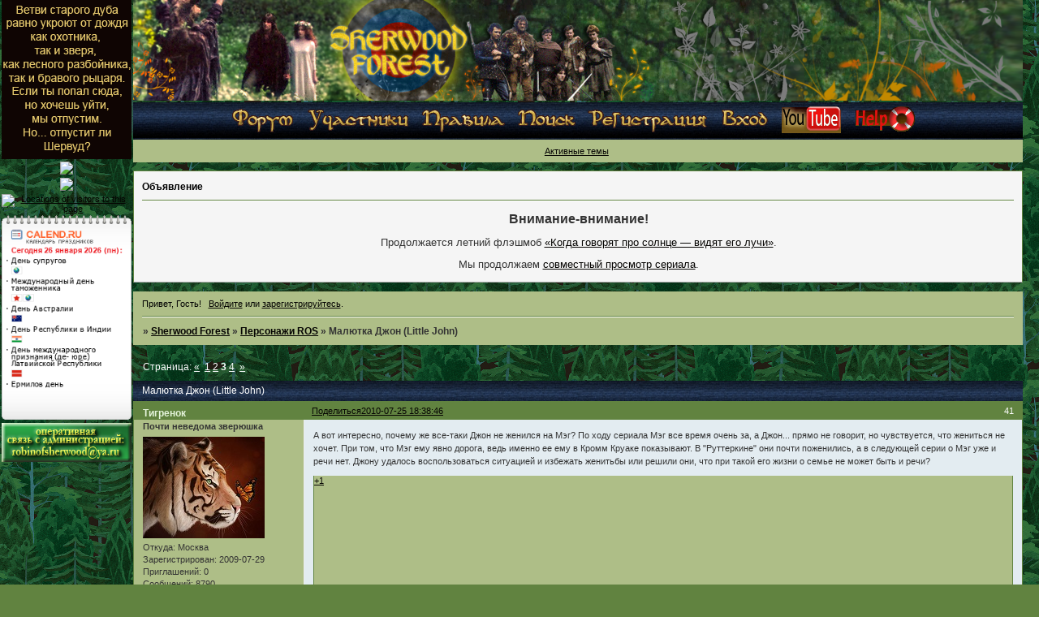

--- FILE ---
content_type: text/html; charset=windows-1251
request_url: https://sherwood.clanbb.ru/viewtopic.php?id=68&p=3
body_size: 17160
content:
<!DOCTYPE html PUBLIC "-//W3C//DTD XHTML 1.0 Strict//EN" "http://www.w3.org/TR/xhtml1/DTD/xhtml1-strict.dtd">
<html xmlns="http://www.w3.org/1999/xhtml" xml:lang="ru" lang="ru" dir="ltr" prefix="og: http://ogp.me/ns#">
<head>
<meta http-equiv="Content-Type" content="text/html; charset=windows-1251">
<meta name="viewport" content="width=device-width, initial-scale=1.0">
<meta name="Description" content="Русскоязычное сообщество поклонников телесериала «Robin of Sherwood» («Робин Гуд»). История, литература, кино, музыка - общение на самые разные темы. Russian community on the subject of TV-series «Robin of Sherwood»">
<meta name="Document-state" content="Dynamic">
<meta name="Keywords" content="Robin of Sherwood, Робин из Шервуда, Робин Гуд, Локсли, Хантингдон, Марион, Мэриан, шериф Ноттингемский, Гай Гизборн, Гай Гисборн, Саймон де Беллем, Малыш Джон, Маленький Джон, Малютка Джон, Уилл Скэтлок, Уилл Скетлок, Уилл Скарлет, Уилл Скарлетт, Уилл Статли, Мач сын мельника, Назир, Насир, Херн-охотник, Старый Охотник, Адам Белл, король Артур, рыцари Круглого Стола, Владимир Высоцкий, Михаил Гершензон, Clannad, Кланнад, Шервуд, Шервудский лес, Майкл Праэд, Майкл Прейд, Майкл Прайд, Джейсон Коннери, Джуди Тротт, Рэй Уинстон, Рей Уинстон, Клайв Мантл, Роберт Эдди, Николас Грейс, Марк Райан, Джон Абинери, Филип Джексон, Джон Неттлз, Даллас Адамс, Джордж Бейкер, Энтони Валентайн, Ник Бримбл, Мойра Бреннан, Пол Бреннан, Серебряная стрела, Michael Praed, Jason Connery, Judi Trott, Nickolas Grace, Ray Winstone, Robert Addie, Mark Ryan, Phil Rose, Clive Mantle, Peter Llewellyn Williams, John Abineri, Anthony Valentine">
<meta name="Resource-type" content="Document">
<meta name="Revisit" content="1">
<meta name="Subject" content="Форум поклонников сериала «Робин из Шервуда» («Робин Гуд»)">
<meta name="URL" content="http://sherwood.clanbb.ru/">
<title>Малютка Джон (Little John)</title>
<meta property="og:title" content="Малютка Джон (Little John)"><meta property="og:url" content="https://sherwood.clanbb.ru/viewtopic.php?id=68&amp;amp;p=3"><script type="text/javascript">
try{self.document.location.hostname==parent.document.location.hostname&&self.window!=parent.window&&self.parent.window!=parent.parent.window&&document.write('</he'+'ad><bo'+'dy style="display:none"><plaintext>')}catch(e){}
try{if(top===self&&location.hostname.match(/^www\./))location.href=document.URL.replace(/\/\/www\./,'//')}catch(e){}
var FORUM = new Object({ set : function(prop, val){ try { eval("this."+prop+"=val"); } catch (e) {} }, get : function(prop){ try { var val = eval("this."+prop); } catch (e) { var val = undefined; } return val; }, remove : function(prop, val){ try { eval("delete this."+prop); } catch (e) {} } });
FORUM.set('topic', { "subject": "Малютка Джон (Little John)", "closed": "0", "num_replies": "60", "num_views": "1937", "forum_id": "12", "forum_name": "Персонажи ROS", "moderators": [  ], "language": { "share_legend": "Расскажите друзьям!", "translate": "Перевести", "show_original": "Показать оригинал" } });
// JavaScript переменные форума
var BoardID = 671554;
var BoardCat = 22;
var BoardStyle = 'Custom';
var ForumAPITicket = '0f49a8ba587847eff32b5285bc908e7a13172aee';
var GroupID = 3;
var GroupTitle = 'Гость';
var GroupUserTitle = 'Лесной житель';
var PartnerID = 1;
var RequestTime = 1769393613;
var StaticURL = 'https://forumstatic.ru';
var AvatarsURL = 'https://forumavatars.ru';
var FilesURL = 'https://forumstatic.ru';
var ScriptsURL = 'https://forumscripts.ru';
var UploadsURL = 'https://upforme.ru';
</script>
<script type="text/javascript" src="/js/libs.min.js?v=4"></script>
<script type="text/javascript" src="/js/extra.js?v=7"></script>
<link rel="alternate" type="application/rss+xml" href="https://sherwood.clanbb.ru/export.php?type=rss&amp;tid=68" title="RSS" />
<link rel="top" href="https://sherwood.clanbb.ru" title="Форум" />
<link rel="search" href="https://sherwood.clanbb.ru/search.php" title="Поиск" />
<link rel="author" href="https://sherwood.clanbb.ru/userlist.php" title="Участники" />
<link rel="up" title="Персонажи ROS" href="https://sherwood.clanbb.ru/viewforum.php?id=12" />
<link rel="first" title="Страница темы 1" href="https://sherwood.clanbb.ru/viewtopic.php?id=68" />
<link rel="next" title="Страница темы 4" href="https://sherwood.clanbb.ru/viewtopic.php?id=68&amp;p=4" />
<link rel="prev" title="Страница темы 2" href="https://sherwood.clanbb.ru/viewtopic.php?id=68&amp;p=2" />
<link rel="last" title="Страница темы 4" href="https://sherwood.clanbb.ru/viewtopic.php?id=68&amp;p=4" />
<link rel="shortcut icon" href="https://forumstatic.ru/files/000a/3f/42/99362.ico?v=1" type="image/x-icon" />
<link rel="stylesheet" type="text/css" href="https://forumstatic.ru/styles/000a/3f/42/style.1684235393.css" />
<link rel="stylesheet" type="text/css" href="/style/extra.css?v=23" />
<link rel="stylesheet" type="text/css" href="/style/mobile.css?v=5" />
<script type="text/javascript">$(function() { $('#register img[title],#profile8 img[title]').tipsy({fade: true, gravity: 'w'}); $('#viewprofile img[title],.post-author img[title]:not(li.pa-avatar > img),.flag-i[title]').tipsy({fade: true, gravity: 's'}); });</script>
<script>window.yaContextCb=window.yaContextCb||[]</script><script src="https://yandex.ru/ads/system/context.js" async></script>
</head>
<body>

<!-- body-header -->
<div id="pun_wrap">
<div id="pun" class="ru isguest gid3">
<div id="pun-viewtopic" class="punbb" data-topic-id="68" data-forum-id="12" data-cat-id="3">


<div id="mybb-counter" style="display:none">
<script type="text/javascript"> (function(m,e,t,r,i,k,a){m[i]=m[i]||function(){(m[i].a=m[i].a||[]).push(arguments)}; m[i].l=1*new Date(); for (var j = 0; j < document.scripts.length; j++) {if (document.scripts[j].src === r) { return; }} k=e.createElement(t),a=e.getElementsByTagName(t)[0],k.async=1,k.src=r,a.parentNode.insertBefore(k,a)}) (window, document, "script", "https://mc.yandex.ru/metrika/tag.js", "ym"); ym(201230, "init", { clickmap:false, trackLinks:true, accurateTrackBounce:true });

</script> <noscript><div><img src="https://mc.yandex.ru/watch/201230" style="position:absolute; left:-9999px;" alt="" /></div></noscript>
</div>

<div id="html-header">
	<img src="https://forumstatic.ru/files/000a/3f/42/94038.png" width=100% style="margin:0px 0 0px 0;"/>
<style>
#pun-title{
  display:none!important;
}
</style>

<style>
h1.title-logo span{
display:none;
}
</style>
<style type="text/css"> /* Двигаем баннер */
#pun-title #title-logo-tdr{
  display:block!important;
  position:absolute!important;
  top: 0;
  margin-left:-0px;
}
</style>

<style>
#pun {
  margin: auto 20px auto 164px;
  width : auto;}

.sidbar { 
width: 164px; height: 1000px; 
border: 0px solid; 
position: absolute; z-index: 1000;  top: 0px; right: 310px; left: -164px;}

.sidbar h1 {background: url(https://forumstatic.ru/files/000a/3f/42/19435.png); width: 160px; height: 196px; text-align: center; color: #000000; border: 0px none; margin: auto;}

.sidbar h2, .sidbar h3, .sidbar h4, .sidbar h5 {
background:  transparent; background-color: #d9e5af; height: 17px; text-align: center; color: #000000; border: 0px none; width: 160px; margin: auto;}

.sidbar h6 {background:  transparent; background-color: #0c0c0c; height: 17px; text-align: center; font-size:10px; color: #fdee81; border: 0px none; width: 160px; margin: auto;}

.sidbar p {padding-top: 1px; padding-bottom: 1px; padding-left: 2px; padding-right: 2px; text-align: center;}
</style>

<div class="sidbar">
  <h1><br></h1>

  <p>
      <script language="JavaScript">
      if(document.getElementById('pun-status').innerHTML.indexOf("sherwoodcat")!=-1)
      {
      document.write('<b> Привет  Гость! Самое интересное на форуме доступно после регистрации!</b>');
      }
      </script>
  </p>

<!-- СЮДА ВСТАВЛЯЮТСЯ НОВОГОДНИЕ ЧАСЫ -->

<!-- END Часы -->

      <!-- webring -- отключено
  <p>
      <a href="https://www.ringsurf.com/netring?ring=wolfshead;action=home"> 
      <img src="https://forumstatic.ru/files/000a/3f/42/74000.png" width=160 border=0></a>
  </p>
      --/webring -->

      <!--RobertAddie -->
  <p>
      <a href="https://sherwood.clanbb.ru/pages/addie">
      <img src="https://s3.uploads.ru/wjWcn.jpg" width=160 border=0></a>
  </p>
      <!--/RobertAddie -->

      <!--Kip -->
  <p>
      <a href="https://sherwood.clanbb.ru/pages/kip"> 
      <img src="https://s3.uploads.ru/0UPKe.jpg" width=160 border=0></a>
  </p>
      <!--/Kip -->

  <!-- КартаПосещений -->
  <p>
  <a href="http://www3.clustrmaps.com/counter/maps.php?url=https://sherwood.clanbb.ru" id="clustrMapsLink"><img src="https://www3.clustrmaps.com/counter/index2.php?url=https://sherwood.clanbb.ru" style="border:0px;" width="160"; alt="Locations of visitors to this page" title="Locations of visitors to this page" id="clustrMapsImg" onerror="this.onerror=null; this.src='http://www2.clustrmaps.com/images/clustrmaps-back-soon.jpg'; document.getElementById('clustrMapsLink').href='http://www2.clustrmaps.com';" />
  </a>
  </p>
  <!-- /КартаПосещений -->

    <!-- Календарь -->
  <p>
    <a href=http://www.calend.ru target=_blank>
    <img src=https://www.calend.ru/img/export/informer.png
    width=160 alt="Праздники сегодня" border=0></a>
  </p>
    <!-- /Календарь -->

   <!-- Руны -- временно отключено
   <p>
<a href="https://sherwood.clanbb.ru/pages/rune"><img src="https://upforme.ru/uploads/000a/3f/42/84461-1.png" width="160px"></a>
   </p>
     -- /Руны -->

    <!-- Адрес для связи -->
   <p>
<img src="https://forumstatic.ru/files/000a/3f/42/15188.png" width="160px" alt="Связь с администрацией форума" border=0>
    </p>
    <!-- /Адрес для связи -->

    <!-- Планета Шервуд -- временно отключено
    <p>
    <div align=center><a href="#" onclick=" obj=this.parentNode.childNodes[1].style;
    tmp=(obj.display!='block') ? 'block' : 'none'; obj.display=tmp; return false;">
    <img src="https://upforme.ru/uploads/000a/3f/42/86384-1.png"></a><div style="display: none">

<script type="text/javascript" src="http://je.revolvermaps.com/t.js"></script><script type="text/javascript">rmt_ki101('0',160,'4foda0cruje','54ff00');</script>
</div>
</div>
    -- /Планета Шервуд -->

<link rel="icon" href="https://upforme.ru/uploads/000a/3f/42/2942-1.gif">

<script type="text/javascript">
if(document.getElementById("pun-login"))
document.write("<BGSOUND balance=0 src=\"http://www.freewebs.com/solveigcat/PrideClannad.wma\" volume=0>")
</script>

<!-- begin of Top100 code -->
<script id="top100Counter" type="text/javascript" src="http://counter.rambler.ru/top100.jcn?1876263"></script><noscript><img src="https://counter.rambler.ru/top100.cnt?1876263" alt="" width="1" height="1" border="0"/></noscript>
<!-- end of Top100 code -->

<!-- begin of Google Analytics code -->
<script type="text/javascript">
var gaJsHost = (("https:" == document.location.protocol) ? "https://ssl." : "http://www.");
document.write(unescape("%3Cscript src='" + gaJsHost + "google-analytics.com/ga.js' type='text/javascript'%3E%3C/script%3E"));
</script>
<script type="text/javascript">
try {
var pageTracker = _gat._getTracker("UA-11973247-1");
pageTracker._trackPageview();
} catch(err) {}</script>
<!-- end of Google Analytics code -->

<!-- Yandex.Metrika -->
<script src="//mc.yandex.ru/metrika/watch.js" type="text/javascript"></script>
<script type="text/javascript">
try { var yaCounter520619 = new Ya.Metrika(520619); } catch(e){}
</script>
<noscript><div style="position: absolute;"><img src="//mc.yandex.ru/watch/520619" alt="" /></div></noscript>
<!-- /Yandex.Metrika -->

<style type="text/css">
.my {background-color: #FFFFFF;color: #488baa;font-size: 12px;font-family: Tahoma;line-height: 125%;border-radius: 15px;-webkit-border-radius: 15px;-khtml-border-radius: 15px;-mozborder-radius: 15px;-o-border-radius: 15px;-moz-box-shadow: inset 0 0 1em #8cb9d6;-webkit-box-shadow: inset 0 0 1em #8cb9d6;box-shadow: inset 0 0 1em #8cb9d6;filter: progid:DXImageTransform.Microsoft.Shadow(color='#8cb9d6', Direction=145, Strength=3);
}
#fon{position: fixed;z-index:2;top:0;left:0;height:100%;width:100%;background-color:#000;filter: progid:DXImageTransform.Microsoft.Alpha(opacity=50); -moz-opacity:0.5;-khtml-opacity:0.5;opacity:0.5;}
</style>
</div>

<div id="pun-title" class="section">
	<table id="title-logo-table" cellspacing="0">
		<tbody id="title-logo-tbody">
			<tr id="title-logo-tr">
				<td id="title-logo-tdl" class="title-logo-tdl">
					<h1 class="title-logo"><span>Sherwood Forest</span></h1>
				</td>
				<td id="title-logo-tdr" class="title-logo-tdr"><!-- banner_top --></td>
			</tr>
		</tbody>
	</table>
</div>

<div id="pun-navlinks" class="section">
	<h2><span>Меню навигации</span></h2>
	<ul class="container">
		<li id="navindex"><a href="https://sherwood.clanbb.ru/"><span>Форум</span></a></li>
		<li id="navuserlist"><a href="https://sherwood.clanbb.ru/userlist.php" rel="nofollow"><span>Участники</span></a></li>
		<li id="navrules"><a href="https://sherwood.clanbb.ru/misc.php?action=rules" rel="nofollow"><span>Правила</span></a></li>
		<li id="navsearch"><a href="https://sherwood.clanbb.ru/search.php" rel="nofollow"><span>Поиск</span></a></li>
		<li id="navregister"><a href="https://sherwood.clanbb.ru/register.php" rel="nofollow"><span>Регистрация</span></a></li>
		<li id="navlogin"><a href="https://sherwood.clanbb.ru/login.php" rel="nofollow"><span>Войти</span></a></li>
		<li id="navextra1"><a href="http://www.youtube.com/user/ForumSherwoodForest"><b><font color=#00B040>YouTube</font color></b></a></li>
		<li id="navextra2"><a href="https://sherwood.clanbb.ru/viewtopic.php?id=316"><b><font color=#ff0000>Help!</font color></b></a></li>
	</ul>
</div>

<div id="pun-ulinks" class="section" onclick="void(0)">
	<h2><span>Пользовательские ссылки</span></h2>
	<ul class="container">
		<li class="item1"><a href="https://sherwood.clanbb.ru/search.php?action=show_recent">Активные темы</a></li>
	</ul>
</div>

<!--noindex-->
<div id="pun-announcement" class="section">
	<h2><span>Объявление</span></h2>
	<div class="container">
		<div class="html-box">
			<table width=100% height="100%" border=0>
  <tr valign=top  align=center>
    <td width="20%">
        &nbsp;
        
    </td>
    <td width="60%" ALIGN=CENTER>
        <div class=font12><font size="3"><center><b>
            Внимание-внимание!</b></font>
            <br><br>
<font size="2">
Продолжается летний флэшмоб <a href="https://sherwood.clanbb.ru/viewtopic.php?id=2748#p325954">«Когда говорят про солнце — видят его лучи»</a>.</font>
            <br><br>
<font size="2">
Мы продолжаем <a href="https://sherwood.clanbb.ru/viewtopic.php?id=2614">совместный просмотр сериала</a>.</font>
</center></div>
    </td>
    <td width="20%">

    </td>
</tr>
</table>
		</div>
	</div>
</div>
<!--/noindex-->

<div id="pun-status" class="section">
	<h2><span>Информация о пользователе</span></h2>
	<p class="container">
		<span class="item1">Привет, Гость!</span> 
		<span class="item2"><a href="/login.php" rel="nofollow">Войдите</a> или <a href="/register.php" rel="nofollow">зарегистрируйтесь</a>.</span> 
	</p>
</div>

<div id="pun-break1" class="divider"><hr /></div>

<div id="pun-crumbs1" class="section">
	<p class="container crumbs"><strong>Вы здесь</strong> <em>&#187;&#160;</em><a href="https://sherwood.clanbb.ru/">Sherwood Forest</a> <em>&#187;&#160;</em><a href="https://sherwood.clanbb.ru/viewforum.php?id=12">Персонажи ROS</a> <em>&#187;&#160;</em>Малютка Джон (Little John)</p>
</div>

<div id="pun-break2" class="divider"><hr /></div>

<div class="section" style="border:0 !important;max-width:100%;overflow:hidden;display:flex;justify-content:center;max-height:250px;overflow:hidden;min-width:300px;">
		<!-- Yandex.RTB R-A-506326-1 -->
<div id="yandex_rtb_R-A-506326-1"></div>
<script>window.yaContextCb.push(()=>{
  Ya.Context.AdvManager.render({
    renderTo: 'yandex_rtb_R-A-506326-1',
    blockId: 'R-A-506326-1'
  })
})</script>
</div>

<div id="pun-main" class="main multipage">
	<h1><span>Малютка Джон (Little John)</span></h1>
	<div class="linkst">
		<div class="pagelink">Страница: <a class="prev" href="https://sherwood.clanbb.ru/viewtopic.php?id=68&amp;p=2">&laquo;</a>&#160;&#160;<a href="https://sherwood.clanbb.ru/viewtopic.php?id=68">1</a>&#160;<a href="https://sherwood.clanbb.ru/viewtopic.php?id=68&amp;p=2">2</a>&#160;<strong>3</strong>&#160;<a href="https://sherwood.clanbb.ru/viewtopic.php?id=68&amp;p=4">4</a>&#160;&#160;<a class="next" href="https://sherwood.clanbb.ru/viewtopic.php?id=68&amp;p=4">&raquo;</a></div>
	</div>
	<div id="topic_t68" class="topic">
		<h2><span class="item1">Сообщений</span> <span class="item2">41 страница 60 из 61</span></h2>
		<div id="p62253" class="post toppost topic-starter" data-posted="1280068726" data-user-id="4" data-group-id="1">
			<h3><span><a class="sharelink" rel="nofollow" href="#p62253" onclick="return false;">Поделиться</a><strong>41</strong><a class="permalink" rel="nofollow" href="https://sherwood.clanbb.ru/viewtopic.php?id=68&amp;p=3#p62253">2010-07-25 18:38:46</a></span></h3>
			<div class="container">
							<div class="post-author topic-starter">
								<ul>
						<li class="pa-author"><span class="acchide">Автор:&nbsp;</span><a href="https://sherwood.clanbb.ru/profile.php?id=4" rel="nofollow">Тигренок</a></li>
						<li class="pa-title">Почти неведома зверюшка</li>
						<li class="pa-avatar item2"><img src="https://forumavatars.ru/img/avatars/000a/3f/42/4-1523632600.jpg" alt="Тигренок" title="Тигренок" /></li>
						<li class="pa-from"><span class="fld-name">Откуда:</span> Москва</li>
						<li class="pa-reg"><span class="fld-name">Зарегистрирован</span>: 2009-07-29</li>
						<li class="pa-invites"><span class="fld-name">Приглашений:</span> 0</li>
						<li class="pa-posts"><span class="fld-name">Сообщений:</span> 8790</li>
						<li class="pa-respect"><span class="fld-name">Уважение:</span> <span>[+11340/-4]</span></li>
						<li class="pa-positive"><span class="fld-name">Позитив:</span> <span>[+6257/-0]</span></li>
						<li class="pa-sex"><span class="fld-name">Пол:</span> Женский</li>
						<li class="pa-age"><span class="fld-name">Возраст:</span> 54 <span style="font-size:0.9em; vertical-align:top">[1971-12-19]</span></li>
						<li class="pa-time-visit"><span class="fld-name">Провел на форуме:</span><br />7 месяцев 2 дня</li>
						<li class="pa-last-visit"><span class="fld-name">Последний визит:</span><br />2019-12-31 11:41:14</li>
				</ul>
			</div>
					<div class="post-body">
					<div class="post-box">
						<div id="p62253-content" class="post-content">
<p>А вот интересно, почему же все-таки Джон не женился на Мэг? По ходу сериала Мэг все время очень за, а Джон... прямо не говорит, но чувствуется, что жениться не хочет. При том, что Мэг ему явно дорога, ведь именно ее ему в Кромм Круаке показывают. В &quot;Руттеркине&quot; они почти поженились, а в следующей серии о Мэг уже и речи нет. Джону удалось воспользоваться ситуацией и избежать женитьбы или решили они, что при такой его жизни о семье не может быть и речи?</p>
						</div>
			<div class="post-rating"><p class="container"><a title="Вы не можете дать оценку участнику">+1</a></p></div>
					</div>
					<div class="clearer"><!-- --></div>
				</div>
			</div>
		</div>
		<div id="p62283" class="post altstyle" data-posted="1280073783" data-user-id="106" data-group-id="7">
			<h3><span><a class="sharelink" rel="nofollow" href="#p62283" onclick="return false;">Поделиться</a><strong>42</strong><a class="permalink" rel="nofollow" href="https://sherwood.clanbb.ru/viewtopic.php?id=68&amp;p=3#p62283">2010-07-25 20:03:03</a></span></h3>
			<div class="container">
							<div class="post-author">
								<ul>
						<li class="pa-author"><span class="acchide">Автор:&nbsp;</span><a href="https://sherwood.clanbb.ru/profile.php?id=106" rel="nofollow">Alga</a></li>
						<li class="pa-title">в пути</li>
						<li class="pa-avatar item2"><img src="https://forumavatars.ru/img/avatars/000a/3f/42/106-1642402807.jpg" alt="Alga" title="Alga" /></li>
						<li class="pa-from"><span class="fld-name">Откуда:</span> там, где пейзаж</li>
						<li class="pa-reg"><span class="fld-name">Зарегистрирован</span>: 2009-08-31</li>
						<li class="pa-invites"><span class="fld-name">Приглашений:</span> 0</li>
						<li class="pa-posts"><span class="fld-name">Сообщений:</span> 13116</li>
						<li class="pa-respect"><span class="fld-name">Уважение:</span> <span>[+13542/-17]</span></li>
						<li class="pa-positive"><span class="fld-name">Позитив:</span> <span>[+28875/-10]</span></li>
						<li class="pa-sex"><span class="fld-name">Пол:</span> Женский</li>
						<li class="pa-age"><span class="fld-name">Возраст:</span> 38 <span style="font-size:0.9em; vertical-align:top">[1987-01-30]</span></li>
						<li class="pa-time-visit"><span class="fld-name">Провел на форуме:</span><br />7 месяцев 12 дней</li>
						<li class="pa-last-visit"><span class="fld-name">Последний визит:</span><br />2026-01-01 18:29:13</li>
				</ul>
			</div>
					<div class="post-body">
					<div class="post-box">
						<div id="p62283-content" class="post-content">
<p>Подозреваю, что &quot;профессия&quot; тут сыграла роль, но... просто Джону нравились именно такие вот отношения с Мэг. Без свадьбы.</p>
						</div>
			<div class="post-rating"><p class="container"><a title="Вы не можете дать оценку участнику">0</a></p></div>
					</div>
					<div class="clearer"><!-- --></div>
				</div>
			</div>
		</div>
		<div id="p77984" class="post topic-starter" data-posted="1288901091" data-user-id="4" data-group-id="1">
			<h3><span><a class="sharelink" rel="nofollow" href="#p77984" onclick="return false;">Поделиться</a><strong>43</strong><a class="permalink" rel="nofollow" href="https://sherwood.clanbb.ru/viewtopic.php?id=68&amp;p=3#p77984">2010-11-04 23:04:51</a></span></h3>
			<div class="container">
							<div class="post-author topic-starter">
								<ul>
						<li class="pa-author"><span class="acchide">Автор:&nbsp;</span><a href="https://sherwood.clanbb.ru/profile.php?id=4" rel="nofollow">Тигренок</a></li>
						<li class="pa-title">Почти неведома зверюшка</li>
						<li class="pa-avatar item2"><img src="https://forumavatars.ru/img/avatars/000a/3f/42/4-1523632600.jpg" alt="Тигренок" title="Тигренок" /></li>
						<li class="pa-from"><span class="fld-name">Откуда:</span> Москва</li>
						<li class="pa-reg"><span class="fld-name">Зарегистрирован</span>: 2009-07-29</li>
						<li class="pa-invites"><span class="fld-name">Приглашений:</span> 0</li>
						<li class="pa-posts"><span class="fld-name">Сообщений:</span> 8790</li>
						<li class="pa-respect"><span class="fld-name">Уважение:</span> <span>[+11340/-4]</span></li>
						<li class="pa-positive"><span class="fld-name">Позитив:</span> <span>[+6257/-0]</span></li>
						<li class="pa-sex"><span class="fld-name">Пол:</span> Женский</li>
						<li class="pa-age"><span class="fld-name">Возраст:</span> 54 <span style="font-size:0.9em; vertical-align:top">[1971-12-19]</span></li>
						<li class="pa-time-visit"><span class="fld-name">Провел на форуме:</span><br />7 месяцев 2 дня</li>
						<li class="pa-last-visit"><span class="fld-name">Последний визит:</span><br />2019-12-31 11:41:14</li>
				</ul>
			</div>
					<div class="post-body">
					<div class="post-box">
						<div id="p77984-content" class="post-content">
<p><span style="color: red">Ролик о могиле Джона перенесен в тему Джона из раздела о героях легенд о Робине Гуде: <a href="https://sherwood.clanbb.ru/viewtopic.php?id=385#p77972">Малютка Джон</a></span></p>
						</div>
			<div class="post-rating"><p class="container"><a title="Вы не можете дать оценку участнику">0</a></p></div>
					</div>
					<div class="clearer"><!-- --></div>
				</div>
			</div>
		</div>
		<div id="p90652" class="post altstyle" data-posted="1295534174" data-user-id="291" data-group-id="7">
			<h3><span><a class="sharelink" rel="nofollow" href="#p90652" onclick="return false;">Поделиться</a><strong>44</strong><a class="permalink" rel="nofollow" href="https://sherwood.clanbb.ru/viewtopic.php?id=68&amp;p=3#p90652">2011-01-20 17:36:14</a></span></h3>
			<div class="container">
							<div class="post-author">
								<ul>
						<li class="pa-author"><span class="acchide">Автор:&nbsp;</span><a href="https://sherwood.clanbb.ru/profile.php?id=291" rel="nofollow">Midinvaerne</a></li>
						<li class="pa-title">Возбудитель спокойствия</li>
						<li class="pa-avatar item2"><img src="https://forumavatars.ru/img/avatars/000a/3f/42/291-1575535135.jpg" alt="Midinvaerne" title="Midinvaerne" /></li>
						<li class="pa-from"><span class="fld-name">Откуда:</span> НН - Царское Село</li>
						<li class="pa-reg"><span class="fld-name">Зарегистрирован</span>: 2010-11-17</li>
						<li class="pa-invites"><span class="fld-name">Приглашений:</span> 0</li>
						<li class="pa-posts"><span class="fld-name">Сообщений:</span> 16058</li>
						<li class="pa-respect"><span class="fld-name">Уважение:</span> <span>[+24679/-13]</span></li>
						<li class="pa-positive"><span class="fld-name">Позитив:</span> <span>[+23986/-11]</span></li>
						<li class="pa-sex"><span class="fld-name">Пол:</span> Женский</li>
						<li class="pa-age"><span class="fld-name">Возраст:</span> 56 <span style="font-size:0.9em; vertical-align:top">[1969-05-20]</span></li>
						<li class="pa-time-visit"><span class="fld-name">Провел на форуме:</span><br />5 месяцев 8 дней</li>
						<li class="pa-last-visit"><span class="fld-name">Последний визит:</span><br />2025-10-10 20:38:37</li>
				</ul>
			</div>
					<div class="post-body">
					<div class="post-box">
						<div id="p90652-content" class="post-content">
<p>А мне вот всегда кажется (ну, может из-за актерской игры, не знаю), что некий &quot;след&quot; от колдовства Беллема в Джоне остался. А может, всегда это в нем было, звериные тлеющие огоньки в глазах... Такой немножко привкус одержимости в нем есть, как будто человек когда-то был берсерком, и его посейчас иногда заносит. Не так он прост, как кажется. Он умен, несмотря на простодушие, силен, бесстрашен, но вот есть такой огонек в глазах - ну, хоть в драке с королем Ричардом - ведь по правде сейчас убьет. Не со зла, а вот в приступе, что ли.. И в детстве, читая баллады, я тоже так думала, без никакого Беллема еще.</p>
						</div>
			<div class="post-rating"><p class="container"><a title="Вы не можете дать оценку участнику">+2</a></p></div>
					</div>
					<div class="clearer"><!-- --></div>
				</div>
			</div>
		</div>
		<div id="p103118" class="post" data-posted="1303660970" data-user-id="2" data-group-id="1">
			<h3><span><a class="sharelink" rel="nofollow" href="#p103118" onclick="return false;">Поделиться</a><strong>45</strong><a class="permalink" rel="nofollow" href="https://sherwood.clanbb.ru/viewtopic.php?id=68&amp;p=3#p103118">2011-04-24 20:02:50</a></span></h3>
			<div class="container">
							<div class="post-author">
								<ul>
						<li class="pa-author"><span class="acchide">Автор:&nbsp;</span><a href="https://sherwood.clanbb.ru/profile.php?id=2" rel="nofollow">Nasir</a></li>
						<li class="pa-title">Шервудец</li>
						<li class="pa-avatar item2"><img src="https://forumavatars.ru/img/avatars/000a/3f/42/2-1332360301.jpg" alt="Nasir" title="Nasir" /></li>
						<li class="pa-reg"><span class="fld-name">Зарегистрирован</span>: 2009-07-29</li>
						<li class="pa-invites"><span class="fld-name">Приглашений:</span> 0</li>
						<li class="pa-posts"><span class="fld-name">Сообщений:</span> 13513</li>
						<li class="pa-respect"><span class="fld-name">Уважение:</span> <span>[+20332/-13]</span></li>
						<li class="pa-positive"><span class="fld-name">Позитив:</span> <span>[+12057/-1]</span></li>
						<li class="pa-sex"><span class="fld-name">Пол:</span> Мужской</li>
						<li class="pa-time-visit"><span class="fld-name">Провел на форуме:</span><br />7 месяцев 24 дня</li>
						<li class="pa-last-visit"><span class="fld-name">Последний визит:</span><br />2025-07-11 12:26:19</li>
				</ul>
			</div>
					<div class="post-body">
					<div class="post-box">
						<div id="p103118-content" class="post-content">
<p>Клайв Мэнтл в интервью говорит, что в спорах о том, кто главный после Робина, козырем для него была надпись на могиле Малыша Джона:</p><div class="quote-box quote-main"><blockquote><p>Здесь лежит друг и левая рука (дословно) Робин Гуда.</p></blockquote></div><p>Так вот, на могиле на самом деле написано:</p><div class="quote-box quote-main"><blockquote><p>Here lies buried Little John, the friend and lieutenant of Robin Hood.</p></blockquote></div><p>Понятно, что лейтенант - это заместитель, но почему левая рука?&nbsp; <img class="postimg" loading="lazy" src="https://www.kolobok.us/smiles/standart/no2.gif" alt="http://www.kolobok.us/smiles/standart/no2.gif" /></p>
						</div>
			<div class="post-rating"><p class="container"><a title="Вы не можете дать оценку участнику">0</a></p></div>
					</div>
					<div class="clearer"><!-- --></div>
				</div>
			</div>
		</div>
		<div id="p103121" class="post altstyle" data-posted="1303661518" data-user-id="106" data-group-id="7">
			<h3><span><a class="sharelink" rel="nofollow" href="#p103121" onclick="return false;">Поделиться</a><strong>46</strong><a class="permalink" rel="nofollow" href="https://sherwood.clanbb.ru/viewtopic.php?id=68&amp;p=3#p103121">2011-04-24 20:11:58</a></span></h3>
			<div class="container">
							<div class="post-author">
								<ul>
						<li class="pa-author"><span class="acchide">Автор:&nbsp;</span><a href="https://sherwood.clanbb.ru/profile.php?id=106" rel="nofollow">Alga</a></li>
						<li class="pa-title">в пути</li>
						<li class="pa-avatar item2"><img src="https://forumavatars.ru/img/avatars/000a/3f/42/106-1642402807.jpg" alt="Alga" title="Alga" /></li>
						<li class="pa-from"><span class="fld-name">Откуда:</span> там, где пейзаж</li>
						<li class="pa-reg"><span class="fld-name">Зарегистрирован</span>: 2009-08-31</li>
						<li class="pa-invites"><span class="fld-name">Приглашений:</span> 0</li>
						<li class="pa-posts"><span class="fld-name">Сообщений:</span> 13116</li>
						<li class="pa-respect"><span class="fld-name">Уважение:</span> <span>[+13542/-17]</span></li>
						<li class="pa-positive"><span class="fld-name">Позитив:</span> <span>[+28875/-10]</span></li>
						<li class="pa-sex"><span class="fld-name">Пол:</span> Женский</li>
						<li class="pa-age"><span class="fld-name">Возраст:</span> 38 <span style="font-size:0.9em; vertical-align:top">[1987-01-30]</span></li>
						<li class="pa-time-visit"><span class="fld-name">Провел на форуме:</span><br />7 месяцев 12 дней</li>
						<li class="pa-last-visit"><span class="fld-name">Последний визит:</span><br />2026-01-01 18:29:13</li>
				</ul>
			</div>
					<div class="post-body">
					<div class="post-box">
						<div id="p103121-content" class="post-content">
<p>О, интересно. Мантл про left hand именно говорил? Тогда он имел в виду, что его персонаж - второй зам Робин Гуда по внутребандной иерархии, и что есть кто-то более &quot;приближенный к телу императора&quot;, личность, которая как раз правой рукой вожака считается.</p>
<p class="lastedit">Отредактировано Alga (2011-04-24 20:12:11)</p>
						</div>
			<div class="post-rating"><p class="container"><a title="Вы не можете дать оценку участнику">0</a></p></div>
					</div>
					<div class="clearer"><!-- --></div>
				</div>
			</div>
		</div>
		<div id="p103125" class="post" data-posted="1303661868" data-user-id="2" data-group-id="1">
			<h3><span><a class="sharelink" rel="nofollow" href="#p103125" onclick="return false;">Поделиться</a><strong>47</strong><a class="permalink" rel="nofollow" href="https://sherwood.clanbb.ru/viewtopic.php?id=68&amp;p=3#p103125">2011-04-24 20:17:48</a></span></h3>
			<div class="container">
							<div class="post-author">
								<ul>
						<li class="pa-author"><span class="acchide">Автор:&nbsp;</span><a href="https://sherwood.clanbb.ru/profile.php?id=2" rel="nofollow">Nasir</a></li>
						<li class="pa-title">Шервудец</li>
						<li class="pa-avatar item2"><img src="https://forumavatars.ru/img/avatars/000a/3f/42/2-1332360301.jpg" alt="Nasir" title="Nasir" /></li>
						<li class="pa-reg"><span class="fld-name">Зарегистрирован</span>: 2009-07-29</li>
						<li class="pa-invites"><span class="fld-name">Приглашений:</span> 0</li>
						<li class="pa-posts"><span class="fld-name">Сообщений:</span> 13513</li>
						<li class="pa-respect"><span class="fld-name">Уважение:</span> <span>[+20332/-13]</span></li>
						<li class="pa-positive"><span class="fld-name">Позитив:</span> <span>[+12057/-1]</span></li>
						<li class="pa-sex"><span class="fld-name">Пол:</span> Мужской</li>
						<li class="pa-time-visit"><span class="fld-name">Провел на форуме:</span><br />7 месяцев 24 дня</li>
						<li class="pa-last-visit"><span class="fld-name">Последний визит:</span><br />2025-07-11 12:26:19</li>
				</ul>
			</div>
					<div class="post-body">
					<div class="post-box">
						<div id="p103125-content" class="post-content">
<p><strong>Alga</strong><br />Да, и машет как раз левой рукой в кадре. А точно - именно левая рука ближе к телу, так сказать?</p>
						</div>
			<div class="post-rating"><p class="container"><a title="Вы не можете дать оценку участнику">0</a></p></div>
					</div>
					<div class="clearer"><!-- --></div>
				</div>
			</div>
		</div>
		<div id="p103128" class="post altstyle" data-posted="1303662093" data-user-id="106" data-group-id="7">
			<h3><span><a class="sharelink" rel="nofollow" href="#p103128" onclick="return false;">Поделиться</a><strong>48</strong><a class="permalink" rel="nofollow" href="https://sherwood.clanbb.ru/viewtopic.php?id=68&amp;p=3#p103128">2011-04-24 20:21:33</a></span></h3>
			<div class="container">
							<div class="post-author">
								<ul>
						<li class="pa-author"><span class="acchide">Автор:&nbsp;</span><a href="https://sherwood.clanbb.ru/profile.php?id=106" rel="nofollow">Alga</a></li>
						<li class="pa-title">в пути</li>
						<li class="pa-avatar item2"><img src="https://forumavatars.ru/img/avatars/000a/3f/42/106-1642402807.jpg" alt="Alga" title="Alga" /></li>
						<li class="pa-from"><span class="fld-name">Откуда:</span> там, где пейзаж</li>
						<li class="pa-reg"><span class="fld-name">Зарегистрирован</span>: 2009-08-31</li>
						<li class="pa-invites"><span class="fld-name">Приглашений:</span> 0</li>
						<li class="pa-posts"><span class="fld-name">Сообщений:</span> 13116</li>
						<li class="pa-respect"><span class="fld-name">Уважение:</span> <span>[+13542/-17]</span></li>
						<li class="pa-positive"><span class="fld-name">Позитив:</span> <span>[+28875/-10]</span></li>
						<li class="pa-sex"><span class="fld-name">Пол:</span> Женский</li>
						<li class="pa-age"><span class="fld-name">Возраст:</span> 38 <span style="font-size:0.9em; vertical-align:top">[1987-01-30]</span></li>
						<li class="pa-time-visit"><span class="fld-name">Провел на форуме:</span><br />7 месяцев 12 дней</li>
						<li class="pa-last-visit"><span class="fld-name">Последний визит:</span><br />2026-01-01 18:29:13</li>
				</ul>
			</div>
					<div class="post-body">
					<div class="post-box">
						<div id="p103128-content" class="post-content">
<p>Ну... хороший вопрос. Слева сердце. Правая - скорее, рассудочная. Левая - более понимающая, что ли. Но это уже почти метафизика. <img src="https://forumstatic.ru/img/smilies/IPB_Mini/universal/smile.gif" alt=":)" /></p>
						</div>
			<div class="post-rating"><p class="container"><a title="Вы не можете дать оценку участнику">0</a></p></div>
					</div>
					<div class="clearer"><!-- --></div>
				</div>
			</div>
		</div>
		<div id="p103256" class="post" data-posted="1303725110" data-user-id="2" data-group-id="1">
			<h3><span><a class="sharelink" rel="nofollow" href="#p103256" onclick="return false;">Поделиться</a><strong>49</strong><a class="permalink" rel="nofollow" href="https://sherwood.clanbb.ru/viewtopic.php?id=68&amp;p=3#p103256">2011-04-25 13:51:50</a></span></h3>
			<div class="container">
							<div class="post-author">
								<ul>
						<li class="pa-author"><span class="acchide">Автор:&nbsp;</span><a href="https://sherwood.clanbb.ru/profile.php?id=2" rel="nofollow">Nasir</a></li>
						<li class="pa-title">Шервудец</li>
						<li class="pa-avatar item2"><img src="https://forumavatars.ru/img/avatars/000a/3f/42/2-1332360301.jpg" alt="Nasir" title="Nasir" /></li>
						<li class="pa-reg"><span class="fld-name">Зарегистрирован</span>: 2009-07-29</li>
						<li class="pa-invites"><span class="fld-name">Приглашений:</span> 0</li>
						<li class="pa-posts"><span class="fld-name">Сообщений:</span> 13513</li>
						<li class="pa-respect"><span class="fld-name">Уважение:</span> <span>[+20332/-13]</span></li>
						<li class="pa-positive"><span class="fld-name">Позитив:</span> <span>[+12057/-1]</span></li>
						<li class="pa-sex"><span class="fld-name">Пол:</span> Мужской</li>
						<li class="pa-time-visit"><span class="fld-name">Провел на форуме:</span><br />7 месяцев 24 дня</li>
						<li class="pa-last-visit"><span class="fld-name">Последний визит:</span><br />2025-07-11 12:26:19</li>
				</ul>
			</div>
					<div class="post-body">
					<div class="post-box">
						<div id="p103256-content" class="post-content">
<p><strong>Фенимор</strong> говорит, что я скорее всего услышал lieutenant как left hand (звучание очень похоже - лефтенант и лефт хэнд), и она, судя по всему, права. Вот так вот - слушать громкую музыку.&nbsp; <img class="postimg" loading="lazy" src="https://doodoo.ru/smiles/wo/bubu.gif" alt="http://doodoo.ru/smiles/wo/bubu.gif" /></p>
						</div>
			<div class="post-rating"><p class="container"><a title="Вы не можете дать оценку участнику">0</a></p></div>
					</div>
					<div class="clearer"><!-- --></div>
				</div>
			</div>
		</div>
		<div id="p114395" class="post altstyle" data-posted="1312808031" data-user-id="2" data-group-id="1">
			<h3><span><a class="sharelink" rel="nofollow" href="#p114395" onclick="return false;">Поделиться</a><strong>50</strong><a class="permalink" rel="nofollow" href="https://sherwood.clanbb.ru/viewtopic.php?id=68&amp;p=3#p114395">2011-08-08 16:53:51</a></span></h3>
			<div class="container">
							<div class="post-author">
								<ul>
						<li class="pa-author"><span class="acchide">Автор:&nbsp;</span><a href="https://sherwood.clanbb.ru/profile.php?id=2" rel="nofollow">Nasir</a></li>
						<li class="pa-title">Шервудец</li>
						<li class="pa-avatar item2"><img src="https://forumavatars.ru/img/avatars/000a/3f/42/2-1332360301.jpg" alt="Nasir" title="Nasir" /></li>
						<li class="pa-reg"><span class="fld-name">Зарегистрирован</span>: 2009-07-29</li>
						<li class="pa-invites"><span class="fld-name">Приглашений:</span> 0</li>
						<li class="pa-posts"><span class="fld-name">Сообщений:</span> 13513</li>
						<li class="pa-respect"><span class="fld-name">Уважение:</span> <span>[+20332/-13]</span></li>
						<li class="pa-positive"><span class="fld-name">Позитив:</span> <span>[+12057/-1]</span></li>
						<li class="pa-sex"><span class="fld-name">Пол:</span> Мужской</li>
						<li class="pa-time-visit"><span class="fld-name">Провел на форуме:</span><br />7 месяцев 24 дня</li>
						<li class="pa-last-visit"><span class="fld-name">Последний визит:</span><br />2025-07-11 12:26:19</li>
				</ul>
			</div>
					<div class="post-body">
					<div class="post-box">
						<div id="p114395-content" class="post-content">
<div class="quote-box hide-box term-login"><cite>Скрытый текст:</cite><blockquote><p>Для просмотра скрытого текста - <a href="/login.php" rel="nofollow ugc" target="_blank">войдите</a> или <a rel="nofollow ugc" href="/register.php" target="_blank">зарегистрируйтесь</a>.</p></blockquote></div>
						</div>
			<div class="post-rating"><p class="container"><a title="Вы не можете дать оценку участнику">+5</a></p></div>
					</div>
					<div class="clearer"><!-- --></div>
				</div>
			</div>
		</div>
		<div id="p115391" class="post" data-posted="1313683726" data-user-id="216" data-group-id="7">
			<h3><span><a class="sharelink" rel="nofollow" href="#p115391" onclick="return false;">Поделиться</a><strong>51</strong><a class="permalink" rel="nofollow" href="https://sherwood.clanbb.ru/viewtopic.php?id=68&amp;p=3#p115391">2011-08-18 20:08:46</a></span></h3>
			<div class="container">
							<div class="post-author">
								<ul>
						<li class="pa-author"><span class="acchide">Автор:&nbsp;</span><a href="https://sherwood.clanbb.ru/profile.php?id=216" rel="nofollow">cycik</a></li>
						<li class="pa-title">Я - фея. Разве этого мало?</li>
						<li class="pa-avatar item2"><img src="https://forumavatars.ru/img/avatars/000a/3f/42/216-1326766002.jpg" alt="cycik" title="cycik" /></li>
						<li class="pa-reg"><span class="fld-name">Зарегистрирован</span>: 2010-04-24</li>
						<li class="pa-invites"><span class="fld-name">Приглашений:</span> 0</li>
						<li class="pa-posts"><span class="fld-name">Сообщений:</span> 2463</li>
						<li class="pa-respect"><span class="fld-name">Уважение:</span> <span>[+2854/-0]</span></li>
						<li class="pa-positive"><span class="fld-name">Позитив:</span> <span>[+2805/-0]</span></li>
						<li class="pa-sex"><span class="fld-name">Пол:</span> Женский</li>
						<li class="pa-age"><span class="fld-name">Возраст:</span> 50 <span style="font-size:0.9em; vertical-align:top">[1975-04-08]</span></li>
						<li class="pa-time-visit"><span class="fld-name">Провел на форуме:</span><br />28 дней 3 часа</li>
						<li class="pa-last-visit"><span class="fld-name">Последний визит:</span><br />2019-03-04 19:30:28</li>
				</ul>
			</div>
					<div class="post-body">
					<div class="post-box">
						<div id="p115391-content" class="post-content">
<p>Я вот одного понять не могу, для меня Джон Маленький и Малютка Джон звучит однохернственно. <br />вот диалог из сериала:<br />Робин: - Как тебя зовут?<br />- Джон Маленький из Хатерсейджа.<br />- Скорее ты Малютка Джон!</p>
						<p>На русском - это одно и то же. Может это связано как раз с тем, что по-английски Малютка Джон - народное имя крота? <a href="https://sherwood.clanbb.ru/viewtopic.php?id=68&amp;p=2">ВОТ ТУТ</a> </p><div class="quote-box answer-box"><cite>Wind - war horse написал(а):</cite><blockquote><p>а вот - неожиданное...</p>
						<p>Прозвание крота в англ. фольклоре.</p></blockquote></div><p>обсуждение про это. Робин его &quot;отклассифицировал&quot; так за то, что тот так настойчиво его &quot;рыл&quot; по Шервуду?<br />У меня других объяснений не находится. По-русски не находится))</p>
<p class="lastedit">Отредактировано cycik (2011-08-18 20:09:43)</p>
						</div>
			<div class="post-rating"><p class="container"><a title="Вы не можете дать оценку участнику">0</a></p></div>
					</div>
					<div class="clearer"><!-- --></div>
				</div>
			</div>
		</div>
		<div id="p115402" class="post altstyle" data-posted="1313685006" data-user-id="33" data-group-id="1">
			<h3><span><a class="sharelink" rel="nofollow" href="#p115402" onclick="return false;">Поделиться</a><strong>52</strong><a class="permalink" rel="nofollow" href="https://sherwood.clanbb.ru/viewtopic.php?id=68&amp;p=3#p115402">2011-08-18 20:30:06</a></span></h3>
			<div class="container">
							<div class="post-author">
								<ul>
						<li class="pa-author"><span class="acchide">Автор:&nbsp;</span><a href="https://sherwood.clanbb.ru/profile.php?id=33" rel="nofollow">lady Aurum</a></li>
						<li class="pa-title">золотце шервудское обыкновенное :)</li>
						<li class="pa-avatar item2"><img src="https://forumavatars.ru/img/avatars/000a/3f/42/33-1731312414.jpg" alt="lady Aurum" title="lady Aurum" /></li>
						<li class="pa-from"><span class="fld-name">Откуда:</span> опушка с видом на Ноттингем</li>
						<li class="pa-reg"><span class="fld-name">Зарегистрирован</span>: 2009-08-04</li>
						<li class="pa-invites"><span class="fld-name">Приглашений:</span> 0</li>
						<li class="pa-posts"><span class="fld-name">Сообщений:</span> 15246</li>
						<li class="pa-respect"><span class="fld-name">Уважение:</span> <span>[+33120/-8]</span></li>
						<li class="pa-positive"><span class="fld-name">Позитив:</span> <span>[+23035/-0]</span></li>
						<li class="pa-sex"><span class="fld-name">Пол:</span> Женский</li>
						<li class="pa-age"><span class="fld-name">Возраст:</span> 46 <span style="font-size:0.9em; vertical-align:top">[1979-08-04]</span></li>
						<li class="pa-time-visit"><span class="fld-name">Провел на форуме:</span><br />9 месяцев 1 день</li>
						<li class="pa-last-visit"><span class="fld-name">Последний визит:</span><br />2025-12-17 10:24:47</li>
				</ul>
			</div>
					<div class="post-body">
					<div class="post-box">
						<div id="p115402-content" class="post-content">
<div class="quote-box answer-box"><cite>cycik написал(а):</cite><blockquote><p>На русском - это одно и то же.</p></blockquote></div><p>Имхо, не совсем.&nbsp; <img src="https://forumstatic.ru/img/smilies/IPB_Mini/universal/smile.gif" alt=":)" /> </p>
						<p>В построении Джон Литтл получаем Джона по фамилии Мелкий. Меняем местами - прозвище, Крошка Джон. Как раз подходит для двухметрового детинушки, на что Робин, по-моему, и намекал.</p>
						</div>
			<div class="post-rating"><p class="container"><a title="Вы не можете дать оценку участнику">+3</a></p></div>
					</div>
					<div class="clearer"><!-- --></div>
				</div>
			</div>
		</div>
		<div id="p115405" class="post" data-posted="1313685871" data-user-id="216" data-group-id="7">
			<h3><span><a class="sharelink" rel="nofollow" href="#p115405" onclick="return false;">Поделиться</a><strong>53</strong><a class="permalink" rel="nofollow" href="https://sherwood.clanbb.ru/viewtopic.php?id=68&amp;p=3#p115405">2011-08-18 20:44:31</a></span></h3>
			<div class="container">
							<div class="post-author">
								<ul>
						<li class="pa-author"><span class="acchide">Автор:&nbsp;</span><a href="https://sherwood.clanbb.ru/profile.php?id=216" rel="nofollow">cycik</a></li>
						<li class="pa-title">Я - фея. Разве этого мало?</li>
						<li class="pa-avatar item2"><img src="https://forumavatars.ru/img/avatars/000a/3f/42/216-1326766002.jpg" alt="cycik" title="cycik" /></li>
						<li class="pa-reg"><span class="fld-name">Зарегистрирован</span>: 2010-04-24</li>
						<li class="pa-invites"><span class="fld-name">Приглашений:</span> 0</li>
						<li class="pa-posts"><span class="fld-name">Сообщений:</span> 2463</li>
						<li class="pa-respect"><span class="fld-name">Уважение:</span> <span>[+2854/-0]</span></li>
						<li class="pa-positive"><span class="fld-name">Позитив:</span> <span>[+2805/-0]</span></li>
						<li class="pa-sex"><span class="fld-name">Пол:</span> Женский</li>
						<li class="pa-age"><span class="fld-name">Возраст:</span> 50 <span style="font-size:0.9em; vertical-align:top">[1975-04-08]</span></li>
						<li class="pa-time-visit"><span class="fld-name">Провел на форуме:</span><br />28 дней 3 часа</li>
						<li class="pa-last-visit"><span class="fld-name">Последний визит:</span><br />2019-03-04 19:30:28</li>
				</ul>
			</div>
					<div class="post-body">
					<div class="post-box">
						<div id="p115405-content" class="post-content">
<div class="quote-box answer-box"><cite>lady Aurum написал(а):</cite><blockquote><p>В построении Джон Литтл получаем Джона по фамилии Мелкий. Меняем местами - прозвище, Крошка Джон. Как раз подходит для двухметрового детинушки, на что Робин, по-моему, и намекал.</p></blockquote></div><p>Или &quot;ой, то не вечер&quot; или &quot;филологическая глухота&quot; напала... уже ушла в астрал, а разницу понять все равно не могу. Буду думать. Крошка от Мелкого чем может отличаться, накинь ассоциаций, может что-то между строк от меня ускользает?</p>
						</div>
			<div class="post-rating"><p class="container"><a title="Вы не можете дать оценку участнику">0</a></p></div>
					</div>
					<div class="clearer"><!-- --></div>
				</div>
			</div>
		</div>
		<div id="p115406" class="post altstyle" data-posted="1313686175" data-user-id="249" data-group-id="7">
			<h3><span><a class="sharelink" rel="nofollow" href="#p115406" onclick="return false;">Поделиться</a><strong>54</strong><a class="permalink" rel="nofollow" href="https://sherwood.clanbb.ru/viewtopic.php?id=68&amp;p=3#p115406">2011-08-18 20:49:35</a></span></h3>
			<div class="container">
							<div class="post-author">
								<ul>
						<li class="pa-author"><span class="acchide">Автор:&nbsp;</span><a href="https://sherwood.clanbb.ru/profile.php?id=249" rel="nofollow">Lada</a></li>
						<li class="pa-title">Шервудец</li>
						<li class="pa-avatar item2"><img src="https://forumavatars.ru/img/avatars/000a/3f/42/249-1285226671.jpg" alt="Lada" title="Lada" /></li>
						<li class="pa-reg"><span class="fld-name">Зарегистрирован</span>: 2010-08-06</li>
						<li class="pa-invites"><span class="fld-name">Приглашений:</span> 0</li>
						<li class="pa-posts"><span class="fld-name">Сообщений:</span> 3433</li>
						<li class="pa-respect"><span class="fld-name">Уважение:</span> <span>[+6561/-3]</span></li>
						<li class="pa-positive"><span class="fld-name">Позитив:</span> <span>[+5395/-0]</span></li>
						<li class="pa-sex"><span class="fld-name">Пол:</span> Женский</li>
						<li class="pa-time-visit"><span class="fld-name">Провел на форуме:</span><br />5 месяцев 18 дней</li>
						<li class="pa-last-visit"><span class="fld-name">Последний визит:</span><br />2022-02-01 14:31:13</li>
				</ul>
			</div>
					<div class="post-body">
					<div class="post-box">
						<div id="p115406-content" class="post-content">
<p><strong>cycik</strong> как я поняла, прикол в том, что в первом случае - фамилия, а во втором получается прозвище (когда меняется местами).</p>
						</div>
			<div class="post-rating"><p class="container"><a title="Вы не можете дать оценку участнику">+1</a></p></div>
					</div>
					<div class="clearer"><!-- --></div>
				</div>
			</div>
		</div>
		<div id="p115408" class="post" data-posted="1313686619" data-user-id="33" data-group-id="1">
			<h3><span><a class="sharelink" rel="nofollow" href="#p115408" onclick="return false;">Поделиться</a><strong>55</strong><a class="permalink" rel="nofollow" href="https://sherwood.clanbb.ru/viewtopic.php?id=68&amp;p=3#p115408">2011-08-18 20:56:59</a></span></h3>
			<div class="container">
							<div class="post-author">
								<ul>
						<li class="pa-author"><span class="acchide">Автор:&nbsp;</span><a href="https://sherwood.clanbb.ru/profile.php?id=33" rel="nofollow">lady Aurum</a></li>
						<li class="pa-title">золотце шервудское обыкновенное :)</li>
						<li class="pa-avatar item2"><img src="https://forumavatars.ru/img/avatars/000a/3f/42/33-1731312414.jpg" alt="lady Aurum" title="lady Aurum" /></li>
						<li class="pa-from"><span class="fld-name">Откуда:</span> опушка с видом на Ноттингем</li>
						<li class="pa-reg"><span class="fld-name">Зарегистрирован</span>: 2009-08-04</li>
						<li class="pa-invites"><span class="fld-name">Приглашений:</span> 0</li>
						<li class="pa-posts"><span class="fld-name">Сообщений:</span> 15246</li>
						<li class="pa-respect"><span class="fld-name">Уважение:</span> <span>[+33120/-8]</span></li>
						<li class="pa-positive"><span class="fld-name">Позитив:</span> <span>[+23035/-0]</span></li>
						<li class="pa-sex"><span class="fld-name">Пол:</span> Женский</li>
						<li class="pa-age"><span class="fld-name">Возраст:</span> 46 <span style="font-size:0.9em; vertical-align:top">[1979-08-04]</span></li>
						<li class="pa-time-visit"><span class="fld-name">Провел на форуме:</span><br />9 месяцев 1 день</li>
						<li class="pa-last-visit"><span class="fld-name">Последний визит:</span><br />2025-12-17 10:24:47</li>
				</ul>
			</div>
					<div class="post-body">
					<div class="post-box">
						<div id="p115408-content" class="post-content">
<div class="quote-box answer-box"><cite>Lada написал(а):</cite><blockquote><p>в первом случае - фамилия, а во втором получается прозвище</p></blockquote></div><p>Оно самое.</p>
						</div>
			<div class="post-rating"><p class="container"><a title="Вы не можете дать оценку участнику">+1</a></p></div>
					</div>
					<div class="clearer"><!-- --></div>
				</div>
			</div>
		</div>
		<div id="p115409" class="post altstyle" data-posted="1313686917" data-user-id="216" data-group-id="7">
			<h3><span><a class="sharelink" rel="nofollow" href="#p115409" onclick="return false;">Поделиться</a><strong>56</strong><a class="permalink" rel="nofollow" href="https://sherwood.clanbb.ru/viewtopic.php?id=68&amp;p=3#p115409">2011-08-18 21:01:57</a></span></h3>
			<div class="container">
							<div class="post-author">
								<ul>
						<li class="pa-author"><span class="acchide">Автор:&nbsp;</span><a href="https://sherwood.clanbb.ru/profile.php?id=216" rel="nofollow">cycik</a></li>
						<li class="pa-title">Я - фея. Разве этого мало?</li>
						<li class="pa-avatar item2"><img src="https://forumavatars.ru/img/avatars/000a/3f/42/216-1326766002.jpg" alt="cycik" title="cycik" /></li>
						<li class="pa-reg"><span class="fld-name">Зарегистрирован</span>: 2010-04-24</li>
						<li class="pa-invites"><span class="fld-name">Приглашений:</span> 0</li>
						<li class="pa-posts"><span class="fld-name">Сообщений:</span> 2463</li>
						<li class="pa-respect"><span class="fld-name">Уважение:</span> <span>[+2854/-0]</span></li>
						<li class="pa-positive"><span class="fld-name">Позитив:</span> <span>[+2805/-0]</span></li>
						<li class="pa-sex"><span class="fld-name">Пол:</span> Женский</li>
						<li class="pa-age"><span class="fld-name">Возраст:</span> 50 <span style="font-size:0.9em; vertical-align:top">[1975-04-08]</span></li>
						<li class="pa-time-visit"><span class="fld-name">Провел на форуме:</span><br />28 дней 3 часа</li>
						<li class="pa-last-visit"><span class="fld-name">Последний визит:</span><br />2019-03-04 19:30:28</li>
				</ul>
			</div>
					<div class="post-body">
					<div class="post-box">
						<div id="p115409-content" class="post-content">
<div class="quote-box answer-box"><cite>lady Aurum написал(а):</cite><blockquote><p>Lada написал(а):</p>
						<p>&nbsp; &nbsp; в первом случае - фамилия, а во втором получается прозвище</p>
						<p>Оно самое.</p></blockquote></div><p>Сейчас к мужу пристала, он такую же версию выдвинул: в первом случае так назвали в семье, а во втором - прозвище получается. </p>
						<p>Ура, спасибо девчонки и мальчишки!&nbsp; <img class="postimg" loading="lazy" src="https://www.kolobok.us/smiles/standart/friends.gif" alt="http://www.kolobok.us/smiles/standart/friends.gif" /></p>
						</div>
			<div class="post-rating"><p class="container"><a title="Вы не можете дать оценку участнику">+2</a></p></div>
					</div>
					<div class="clearer"><!-- --></div>
				</div>
			</div>
		</div>
		<div id="p156165" class="post" data-posted="1342712134" data-user-id="106" data-group-id="7">
			<h3><span><a class="sharelink" rel="nofollow" href="#p156165" onclick="return false;">Поделиться</a><strong>57</strong><a class="permalink" rel="nofollow" href="https://sherwood.clanbb.ru/viewtopic.php?id=68&amp;p=3#p156165">2012-07-19 19:35:34</a></span></h3>
			<div class="container">
							<div class="post-author">
								<ul>
						<li class="pa-author"><span class="acchide">Автор:&nbsp;</span><a href="https://sherwood.clanbb.ru/profile.php?id=106" rel="nofollow">Alga</a></li>
						<li class="pa-title">в пути</li>
						<li class="pa-avatar item2"><img src="https://forumavatars.ru/img/avatars/000a/3f/42/106-1642402807.jpg" alt="Alga" title="Alga" /></li>
						<li class="pa-from"><span class="fld-name">Откуда:</span> там, где пейзаж</li>
						<li class="pa-reg"><span class="fld-name">Зарегистрирован</span>: 2009-08-31</li>
						<li class="pa-invites"><span class="fld-name">Приглашений:</span> 0</li>
						<li class="pa-posts"><span class="fld-name">Сообщений:</span> 13116</li>
						<li class="pa-respect"><span class="fld-name">Уважение:</span> <span>[+13542/-17]</span></li>
						<li class="pa-positive"><span class="fld-name">Позитив:</span> <span>[+28875/-10]</span></li>
						<li class="pa-sex"><span class="fld-name">Пол:</span> Женский</li>
						<li class="pa-age"><span class="fld-name">Возраст:</span> 38 <span style="font-size:0.9em; vertical-align:top">[1987-01-30]</span></li>
						<li class="pa-time-visit"><span class="fld-name">Провел на форуме:</span><br />7 месяцев 12 дней</li>
						<li class="pa-last-visit"><span class="fld-name">Последний визит:</span><br />2026-01-01 18:29:13</li>
				</ul>
			</div>
					<div class="post-body">
					<div class="post-box">
						<div id="p156165-content" class="post-content">
<p>Читала упоминание <a href="https://sherwood.clanbb.ru/viewtopic.php?id=376&amp;p=4#p156164">некромантского гардероба</a>. И что-то мне как-то вдруг представилось, что Беллем вызнал, что где-то тут недалеко есть деревня Хатерсейдж, а там - пастух-гигант со способностями медиума. Но когда люди барона попытались скрутить-повести... в общем, Джона убили. А барон его воскресил и стал использовать в своих целях. Хэллоуин не сегодня, но что-то мне это так живо представилось...</p>
						</div>
			<div class="post-rating"><p class="container"><a title="Вы не можете дать оценку участнику">0</a></p></div>
					</div>
					<div class="clearer"><!-- --></div>
				</div>
			</div>
		</div>
		<div id="p309948" class="post altstyle" data-posted="1582693483" data-user-id="819" data-group-id="7">
			<h3><span><a class="sharelink" rel="nofollow" href="#p309948" onclick="return false;">Поделиться</a><strong>58</strong><a class="permalink" rel="nofollow" href="https://sherwood.clanbb.ru/viewtopic.php?id=68&amp;p=3#p309948">2020-02-26 08:04:43</a></span></h3>
			<div class="container">
							<div class="post-author">
								<ul>
						<li class="pa-author"><span class="acchide">Автор:&nbsp;</span><a href="https://sherwood.clanbb.ru/profile.php?id=819" rel="nofollow">Норна</a></li>
						<li class="pa-title">внутренний голос RoS</li>
						<li class="pa-avatar item2"><img src="https://forumavatars.ru/img/avatars/000a/3f/42/819-1576988372.jpg" alt="Норна" title="Норна" /></li>
						<li class="pa-reg"><span class="fld-name">Зарегистрирован</span>: 2019-12-21</li>
						<li class="pa-invites"><span class="fld-name">Приглашений:</span> 0</li>
						<li class="pa-posts"><span class="fld-name">Сообщений:</span> 2759</li>
						<li class="pa-respect"><span class="fld-name">Уважение:</span> <span>[+5256/-1]</span></li>
						<li class="pa-positive"><span class="fld-name">Позитив:</span> <span>[+5938/-0]</span></li>
						<li class="pa-sex"><span class="fld-name">Пол:</span> Женский</li>
						<li class="pa-time-visit"><span class="fld-name">Провел на форуме:</span><br />27 дней 9 часов</li>
						<li class="pa-last-visit"><span class="fld-name">Последний визит:</span><br />2026-01-22 10:42:45</li>
				</ul>
			</div>
					<div class="post-body">
					<div class="post-box">
						<div id="p309948-content" class="post-content">
<p>Alga, уж очень он жизнерадостен для ожившего мертвеца. Сам барон&nbsp; даже не улыбается, один раз только что-то промелькнуло на лице.&nbsp; К тому же Малютку Джона все время кто-то хватает: Гизборн в &quot;Пророчестве&quot;, шериф в &quot;Часе волка&quot;.&nbsp; Так что ему не привыкать.&nbsp; Меня другой момент несколько напрягает в плане психологической достоверности его образа. С одной стороны, он, безусловно, такой, каким его представляет Wind-war horse.&nbsp; Хотя назвать его правой рукой Робина, как это представлено в традиции робингудомании, в сериале сложно. Какой-то&nbsp; он непосредственный, витальный. Скарлетт при всей его ожесточенности&nbsp; и нервозности все же лучше подходит на эту роль. В клипе на песню Т. Шаова &quot; Большой невроз&quot; они так &quot;пассионарно&quot; друг на друга кричат. Сразу видна тесная связь между образами. <br />&nbsp; &nbsp;Но именно Малютка Джон произносит в сериале многие знаковые фразы, которые впоследствии будут определять отношение остальных героев к конкретным людям или ситуациям. Так, он говорит, об огне, который горел в Робине и грел всех внезаконников и который&nbsp; теперь потух. Именно Джон характеризует Робина&nbsp; как &quot;королевского шута&quot;. Даже фразу&nbsp; &quot;Похвальная храбрость, Гизборн&quot;, по-моему, произносит тоже он. И вот как-то не вяжется его прозорливость с остальным его внешним обликом и поведением.&nbsp; Может, конечно, это специальный режиссерский ход такой. Или по принципу: если он не скажет, кто скажет.&nbsp; <img class="postimg" loading="lazy" src="https://uploads.ru/i/w/Z/N/wZN47.gif" alt="http://uploads.ru/i/w/Z/N/wZN47.gif" /></p>
						</div>
			<div class="post-rating"><p class="container"><a title="Вы не можете дать оценку участнику">0</a></p></div>
					</div>
					<div class="clearer"><!-- --></div>
				</div>
			</div>
		</div>
		<div id="p309961" class="post" data-posted="1582727408" data-user-id="291" data-group-id="7">
			<h3><span><a class="sharelink" rel="nofollow" href="#p309961" onclick="return false;">Поделиться</a><strong>59</strong><a class="permalink" rel="nofollow" href="https://sherwood.clanbb.ru/viewtopic.php?id=68&amp;p=3#p309961">2020-02-26 17:30:08</a></span></h3>
			<div class="container">
							<div class="post-author">
								<ul>
						<li class="pa-author"><span class="acchide">Автор:&nbsp;</span><a href="https://sherwood.clanbb.ru/profile.php?id=291" rel="nofollow">Midinvaerne</a></li>
						<li class="pa-title">Возбудитель спокойствия</li>
						<li class="pa-avatar item2"><img src="https://forumavatars.ru/img/avatars/000a/3f/42/291-1575535135.jpg" alt="Midinvaerne" title="Midinvaerne" /></li>
						<li class="pa-from"><span class="fld-name">Откуда:</span> НН - Царское Село</li>
						<li class="pa-reg"><span class="fld-name">Зарегистрирован</span>: 2010-11-17</li>
						<li class="pa-invites"><span class="fld-name">Приглашений:</span> 0</li>
						<li class="pa-posts"><span class="fld-name">Сообщений:</span> 16058</li>
						<li class="pa-respect"><span class="fld-name">Уважение:</span> <span>[+24679/-13]</span></li>
						<li class="pa-positive"><span class="fld-name">Позитив:</span> <span>[+23986/-11]</span></li>
						<li class="pa-sex"><span class="fld-name">Пол:</span> Женский</li>
						<li class="pa-age"><span class="fld-name">Возраст:</span> 56 <span style="font-size:0.9em; vertical-align:top">[1969-05-20]</span></li>
						<li class="pa-time-visit"><span class="fld-name">Провел на форуме:</span><br />5 месяцев 8 дней</li>
						<li class="pa-last-visit"><span class="fld-name">Последний визит:</span><br />2025-10-10 20:38:37</li>
				</ul>
			</div>
					<div class="post-body">
					<div class="post-box">
						<div id="p309961-content" class="post-content">
<div class="quote-box answer-box"><cite>Норна написал(а):</cite><blockquote><p>он говорит, об огне, который горел в Робине и грел всех внезаконников и который&nbsp; теперь потух. Именно Джон характеризует Робина&nbsp; как &quot;королевского шута&quot;. Даже фразу&nbsp; &quot;Похвальная храбрость, Гизборн&quot;, по-моему, произносит тоже он. И вот как-то не вяжется его прозорливость с остальным его внешним обликом и поведением.</p></blockquote></div><p>Отчего же не вяжется?????? Джон, насколько я могу понять, Дюма, Сэнсорно-этический интроверт.<br />В свое время<strong> Камилла</strong> написала:</p><div class="quote-box answer-box"><cite>Камилла написал(а):</cite><blockquote><p>Черная этика Дюма - лавина. Сбивает с ног, но если закопаться в снег, останешься в живых.</p></blockquote></div><p>То есть суждения Джона именно, что могут быть точными и меткими до убийственности. При всей кажущейся мягкости и расхлябанности эти вот добродушные, как правило, ребята - вполне могут сказануть не в бровь, а в глаз.</p>
						</div>
			<div class="post-rating"><p class="container"><a title="Вы не можете дать оценку участнику">0</a></p></div>
					</div>
					<div class="clearer"><!-- --></div>
				</div>
			</div>
		</div>
		<div id="p310047" class="post altstyle endpost" data-posted="1582898766" data-user-id="819" data-group-id="7">
			<h3><span><a class="sharelink" rel="nofollow" href="#p310047" onclick="return false;">Поделиться</a><strong>60</strong><a class="permalink" rel="nofollow" href="https://sherwood.clanbb.ru/viewtopic.php?id=68&amp;p=3#p310047">2020-02-28 17:06:06</a></span></h3>
			<div class="container">
							<div class="post-author">
								<ul>
						<li class="pa-author"><span class="acchide">Автор:&nbsp;</span><a href="https://sherwood.clanbb.ru/profile.php?id=819" rel="nofollow">Норна</a></li>
						<li class="pa-title">внутренний голос RoS</li>
						<li class="pa-avatar item2"><img src="https://forumavatars.ru/img/avatars/000a/3f/42/819-1576988372.jpg" alt="Норна" title="Норна" /></li>
						<li class="pa-reg"><span class="fld-name">Зарегистрирован</span>: 2019-12-21</li>
						<li class="pa-invites"><span class="fld-name">Приглашений:</span> 0</li>
						<li class="pa-posts"><span class="fld-name">Сообщений:</span> 2759</li>
						<li class="pa-respect"><span class="fld-name">Уважение:</span> <span>[+5256/-1]</span></li>
						<li class="pa-positive"><span class="fld-name">Позитив:</span> <span>[+5938/-0]</span></li>
						<li class="pa-sex"><span class="fld-name">Пол:</span> Женский</li>
						<li class="pa-time-visit"><span class="fld-name">Провел на форуме:</span><br />27 дней 9 часов</li>
						<li class="pa-last-visit"><span class="fld-name">Последний визит:</span><br />2026-01-22 10:42:45</li>
				</ul>
			</div>
					<div class="post-body">
					<div class="post-box">
						<div id="p310047-content" class="post-content">
<div class="quote-box answer-box"><cite>Midinvaerne написал(а):</cite><blockquote><p>Отчего же не вяжется?????? Джон, насколько я могу понять, Дюма, Сэнсорно-этический интроверт.</p></blockquote></div>
						<p> Соционика сама по себе наука достаточно спорная в плане обобщений. Тем более, нигде не говорится, что именно сенсорно-этические интроверты ( кстати, пишется без &quot;э&quot; оборотного!) обладают исключительной способностью к афористическому мышлению.</p>
						</div>
			<div class="post-rating"><p class="container"><a title="Вы не можете дать оценку участнику">0</a></p></div>
					</div>
					<div class="clearer"><!-- --></div>
				</div>
			</div>
		</div>
	</div>
	<div class="linksb">
		<div class="pagelink">Страница: <a class="prev" href="https://sherwood.clanbb.ru/viewtopic.php?id=68&amp;p=2">&laquo;</a>&#160;&#160;<a href="https://sherwood.clanbb.ru/viewtopic.php?id=68">1</a>&#160;<a href="https://sherwood.clanbb.ru/viewtopic.php?id=68&amp;p=2">2</a>&#160;<strong>3</strong>&#160;<a href="https://sherwood.clanbb.ru/viewtopic.php?id=68&amp;p=4">4</a>&#160;&#160;<a class="next" href="https://sherwood.clanbb.ru/viewtopic.php?id=68&amp;p=4">&raquo;</a></div>
	</div>
	<div class="section" style="border:0 !important; max-width:100%;text-align:center;overflow:hidden;max-height:250px;overflow:hidden;min-width:300px;">
		<!-- Yandex.RTB R-A-506326-3 -->
<div id="yandex_rtb_R-A-506326-3"></div>
<script>window.yaContextCb.push(()=>{
  Ya.Context.AdvManager.render({
    renderTo: 'yandex_rtb_R-A-506326-3',
    blockId: 'R-A-506326-3'
  })
})</script>
<script async src="https://cdn.digitalcaramel.com/caramel.js"></script>
<script>window.CaramelDomain = "mybb.ru"</script>
</div>
</div>
<script type="text/javascript">$(document).trigger("pun_main_ready");</script>

<!-- pun_stats -->

<!-- banner_mini_bottom -->

<!-- banner_bottom -->

<!-- bbo placeholder-->

<div id="pun-break3" class="divider"><hr /></div>

<div id="pun-crumbs2" class="section">
	<p class="container crumbs"><strong>Вы здесь</strong> <em>&#187;&#160;</em><a href="https://sherwood.clanbb.ru/">Sherwood Forest</a> <em>&#187;&#160;</em><a href="https://sherwood.clanbb.ru/viewforum.php?id=12">Персонажи ROS</a> <em>&#187;&#160;</em>Малютка Джон (Little John)</p>
</div>

<div id="pun-break4" class="divider"><hr /></div>

<div id="pun-about" class="section">
	<p class="container">
		<span class="item1" style="padding-left:0"><a title="создать форум" href="//mybb.ru/" target="_blank">создать форум</a></span>
	</p>
</div>
<script type="text/javascript">$(document).trigger("pun_about_ready"); if (typeof ym == 'object') {ym(201230, 'userParams', {UserId:1, is_user:0}); ym(201230, 'params', {forum_id: 671554});}</script>


<div id="html-footer" class="section">
	<div class="container"><script type="text/javascript">
$('#pun-ulinks ul').prepend('<li class="item1"><a href="/search.php?action=show_new">Новые сообщения</a></li>');
</script>

<!-- Секция баннеров Начало -->

    <div align=center><a href="#" onclick=" obj=this.parentNode.childNodes[1].style;
    tmp=(obj.display!='block') ? 'block' : 'none'; obj.display=tmp; return false;">
    <img src="https://upforme.ru/uploads/000a/3f/42/83954-1.png"></a><div style="display: none">

<br>
<img src="https://upforme.ru/uploads/000a/3f/42/83838-1-f.gif">
<br>
Код для вставки:
<br>
<form name="form1">
    <p align="center"><textarea name="---" rows="2" cols="10">&lt;p align="center"&gt;&lt;a href="https://sherwood.clanbb.ru/" target=_blank&gt;&lt;img src="https://upforme.ru/uploads/000a/3f/42/83838-1-f.gif" title="SHERWOOD FOREST - Форум поклонников сериала «Robin of Sherwood»" border="0" width="468" height="60"&gt;&lt;/a&gt;&lt;/p&gt;
</textarea></p>
</form>

<br>
<img src="https://upforme.ru/uploads/000a/3f/42/83838-2.gif">
<br>
Код для вставки:
<br>
<form name="form1">
    <p align="center"><textarea name="---" rows="2" cols="10">&lt;p align="center"&gt;&lt;a href="https://sherwood.clanbb.ru/" target=_blank&gt;&lt;img src="https://upforme.ru/uploads/000a/3f/42/83838-2.gif" title="SHERWOOD FOREST - Форум поклонников сериала «Robin of Sherwood»" border="0" width="125" height="125"&gt;&lt;/a&gt;&lt;/p&gt;
</textarea></p>
</form>
<br>

<br>
<!--GoogleAnalytics-->
<script type="text/javascript">
var gaJsHost = (("https:" == document.location.protocol) ? "https://ssl." : "http://www.");
document.write(unescape("%3Cscript src='" + gaJsHost + "google-analytics.com/ga.js' type='text/javascript'%3E%3C/script%3E"));
</script>
<script type="text/javascript">
try {
var pageTracker = _gat._getTracker("UA-11477983-1");
pageTracker._trackPageview();
} catch(err) {}</script>
<!--/GoogleAnalytics-->

<!--SpyLOG-->
<span id="spylog2039319"></span><script type="text/javascript"> var spylog = { counter: 2039319, image: 30, next: spylog }; document.write(unescape("%3Cscript%20src=%22http" +
(("https:" == document.location.protocol) ? "s" : "") +
"://counter.spylog.com/cnt.js%22%20defer=%22defer%22%3E%3C/script%3E")); </script>
<!--/SpyLOG-->

<!-- begin of Top100 logo -->
<a href="https://top100.rambler.ru/home?id=1876263" target="_blank"><img src="https://top100-images.rambler.ru/top100/banner-88x31-rambler-green2.gif" alt="Rambler's Top100" width="88" height="31" border="0" /></a>
<!-- end of Top100 logo -->

<!-- КнопкаПомощиCSS -->
<script type="text/javascript">
    function cookCopy()
    {document.cookie="helper=not"}
    window.onunload=cookCopy
    function helpCss()
    {document.cookie="helper=letcopy"
    var alls=document.getElementsByTagName("body")[0].getElementsByTagName("*")
    var e=0
    for (e=0; e<=(alls.length-1); e++)
    {
    var styl=new Array()
    var styl2=new Array(0)
    var k=0
    styl[0]=alls[e]
    styl2.splice(0, 0, makingCss(styl[0]))
    k=1
    while(k<=10)
    {styl[k]=styl[k-1].parentNode
    if (styl[k].nodeName=="BODY")
    {break}
    styl2.splice(0, 0, makingCss(styl[k]))

    k=k+1}
    alls[e].title=styl2.join(" ")
    }}

    function makingCss(to)
    {if (to.id)
    {if ((to.id.indexOf("forum")!=-1)||(to.id.indexOf("category")!=-1))
    {if (to.className.indexOf(" ")!=-1)
    {var ret="."+to.className.substr(to.className.lastIndexOf(" ")+1)}
    else
    {var ret="."+to.className}}
    else
    {var ret="#"+to.id}}
    else if ((!to.id)&&(to.className))
    {if (to.className.indexOf(" ")!=-1)
    {var ret="."+to.className.substr(to.className.lastIndexOf(" ")+1)}
    else
    {var ret="."+to.className}}
    else if ((!to.id)&&(!to.className))
    {var ret=to.nodeName.toLowerCase()}
    return ret}

    </script>
    <input id="csshelper" type="button" value="*" onclick="helpCss()" />
<!-- /КнопкаПомощиCSS -->

    </div></div>

<!-- Секция баннеров Конец -->


<!-- доступАктивные -->
 <script type="text/javascript">
function noWatch()
{alert ("А-а-пчхи! Извините. Так куда вы хотели попасть?")}
var a =document.links
var b=document.getElementById('pun-status').innerHTML
for (x in a)
{if ((a[x].innerHTML=="Активны")&&(b.indexOf("sherwoodcat")==-1)&&(b.indexOf("olga_shamrock")==-1)&&(b.indexOf("Nasir")==-1)&&(b.indexOf("Dimuchin")==-1))
{a[x].href="javascript: noWatch();"}}
</script>
<!-- /доступАктивные -->



<!-- ЗапретПросмотраПрофиляГостям -->
<script type="text/javascript">
if (document.getElementById('pun-status').innerHTML.indexOf("Гость")!=-1){
if (document.URL.indexOf("profile.php")!=-1){
document.getElementById('pun-status').innerHTML="<div id=pun-status class=section><p class=container><span class=item1>Густа листва Шервудского леса...</span></p></div>"
document.getElementById('pun-main').style.display="none"
}}
</script>
<!-- /ЗапретПросмотраПрофиляГостям -->

<!-- ЗаменаСсылокГлавногоМенюНаКартинки --> 
<script>
    indexof="<img src='https://forumstatic.ru/files/000a/3f/42/43368.gif' alt=\"Форум\"/>"
    str = document.getElementById("navindex").innerHTML
    pos = str.indexOf("Форум")
    document.getElementById("navindex").innerHTML=str.substring(0,pos)+indexof+str.substring(pos+5,str.length-1)
</script><script>
    userof="<img src='https://forumstatic.ru/files/000a/3f/42/59209.gif' alt=\"Участники\"/>"
    str = document.getElementById("navuserlist").innerHTML
    if( (pos=str.indexOf("Участники")) != -1 )
    document.getElementById("navuserlist").innerHTML=str.substring(0,pos)+userof+str.substring(pos+9,str.length-1)
</script><script>
    findof="<img src='https://forumstatic.ru/files/000a/3f/42/51941.gif' alt=\"Поиск\"/>"
    str = document.getElementById("navsearch").innerHTML
    pos = str.indexOf("Поиск")
    document.getElementById("navsearch").innerHTML=str.substring(0,pos)+findof+str.substring(pos+5,str.length-1)
</script><script>
    faseof="<img src='https://forumstatic.ru/files/000a/3f/42/69550.gif' alt=\"Профиль\"/>"
    str = document.getElementById("navprofile").innerHTML
    pos = str.indexOf("Профиль")
    document.getElementById("navprofile").innerHTML=str.substring(0,pos)+faseof+str.substring(pos+7,str.length-1)
</script><script>
    pismaof="<img src='https://forumstatic.ru/files/000a/3f/42/59690.gif' alt=\"Сообщения\"/>"
    str = document.getElementById("navpm").innerHTML
    pos = str.indexOf("Сообщения")
    document.getElementById("navpm").innerHTML=str.substring(0,pos)+pismaof+str.substring(pos+9,str.length-1)
</script><script>
    godof="<img src='https://forumstatic.ru/files/000a/3f/42/13443.gif' alt=\"Администрирование\"/>"
    str = document.getElementById("navadmin").innerHTML
    pos = str.indexOf("Администрирование")
    document.getElementById("navadmin").innerHTML=str.substring(0,pos)+godof+str.substring(pos+17,str.length-1)
</script><script>
    valiof="<img src='https://forumstatic.ru/files/000a/3f/42/75199.gif' alt=\"Выход\"/>"
    str = document.getElementById("navlogout").innerHTML
    pos = str.indexOf("Выход")
    document.getElementById("navlogout").innerHTML=str.substring(0,pos)+valiof+str.substring(pos+5,str.length-1)
</script><script>
    pravilof="<img src='https://forumstatic.ru/files/000a/3f/42/29316.gif' alt=\"Правила\"/>"
    str = document.getElementById("navrules").innerHTML
    pos = str.indexOf("Правила")
    document.getElementById("navrules").innerHTML=str.substring(0,pos)+pravilof+str.substring(pos+7,str.length-1)
</script><script>
    regof="<img src='https://forumstatic.ru/files/000a/3f/42/99985.gif' alt=\"Регистрация\"/>"
    str = document.getElementById("navregister").innerHTML
    pos = str.indexOf("Регистрация")
    document.getElementById("navregister").innerHTML=str.substring(0,pos)+regof+str.substring(pos+11,str.length-1)
</script><script>
    vxodiof="<img src='https://forumstatic.ru/files/000a/3f/42/50890.gif' alt=\"Войти\"/>"
    str = document.getElementById("navlogin").innerHTML
    pos = str.indexOf("Войти")
    document.getElementById("navlogin").innerHTML=str.substring(0,pos)+vxodiof+str.substring(pos+5,str.length-1)
</script><script>
    vxodiof="<img src='https://forumstatic.ru/files/000a/3f/42/51376.gif' alt=\"YouTube\"/>"
    str = document.getElementById("navextra1").innerHTML
    pos = str.indexOf("YouTube")
    document.getElementById("navextra1").innerHTML=str.substring(0,pos)+vxodiof+str.substring(pos+7,str.length-1)
</script><script>
    vxodiof="<img src='https://forumstatic.ru/files/000a/3f/42/16396.gif' alt=\"Help\"/>"
    str = document.getElementById("navextra2").innerHTML
    pos = str.indexOf("Help")
    document.getElementById("navextra2").innerHTML=str.substring(0,pos)+vxodiof+str.substring(pos+5,str.length-1)
</script>
<!-- /ЗаменаСсылокГлавногоМенюНаКартинки -->

<!-- Уведомление о ЛС -->
<script language="JavaScript">
var str = new String(document.getElementById("navpm").innerHTML)
var str2 = new String(document.location)

if( (str.indexOf("(") != -1) && (str2.indexOf("messages.php") == -1) )
{
alert("Ку-ку! Проверь личные сообщения :)))")

}
</script>
<!-- /Уведомление о ЛС -->

<!-- Возраст Форума -->
<div class="block">
<script language="JavaScript1.2" src="https://solveigcat.webs.com/Java-script/data.js" type="text/javascript"></script> 
</div>
<!-- /Возраст Форума -->

<!-- СкрытьСтатистикуАдминистрацияИПолнаяПриОткрытойСтатистике -->
<script type="text/javascript">
var wer=document.getElementById('pun-stats').getElementsByTagName("a")
var v=0
for (v=0; v<=(wer.length-1); v++)
{if ((wer[v].innerHTML=="Администрация")||(wer[v].innerHTML.indexOf("Полная")!=-1))
{wer[v].style.display="none"}}
</script>
<!-- /СкрытьСтатистикуАдминистрацияИПолнаяПриОткрытойСтатистике -->

<!-- Скрыть фото от гостей -->
<script language="JavaScript">
if( !document.getElementById("navprofile") )
{
    document.write("<style>")
    document.write(".post-content IMG{display:none !important}")
    document.write("</style>")
}
</script>
<!-- /Скрыть фото от гостей -->

<!-- Убираем "Переход по внешней ссылке" -->
<script type="text/javascript">
var a = document.getElementsByTagName("a")
for( i=0; i<a.length; i++ )
{
   if( a[i].href.indexOf("https://" + document.domain + "/click.php?http://") != -1 )
   {
      a[i].href = "http://" + a[i].href.substring(a[i].href.lastIndexOf("http://")+7)
   }
}
</script>

<!-- END Убираем "Переход по внешней ссылке" -->

<!--Замена фразы-->
<script type="text/javascript">
h = document.body;
h.innerHTML = h.innerHTML.replace(/Поздравляем с днем рождения! /g, "Наши даты ");
</script>
<!--END Замена фразы-->

<!--Замена фразы-->
<script type="text/javascript">
h = document.body;
h.innerHTML = h.innerHTML.replace(/Сегодня /g, "Завтра ");
</script>
<!--END Замена фразы-->

<!--Коррекция адреса загруженных файлов-->
<script type="text/javascript"> document.body.innerHTML = document.body.innerHTML.replace(/forumupload/g, 'forumstatic'); </script>
<!--Коррекция адреса загруженных файлов--></div>
</div>

</div>
</div>
</div>




</body>
</html>


--- FILE ---
content_type: text/css
request_url: https://forumstatic.ru/styles/000a/3f/42/style.1684235393.css
body_size: 6270
content:
/*************************************************************
A - SETUP
**************************************************************/
/* A1 Import the colour scheme
-------------------------------------------------------------*/
/* A1.1 */
  @import url(style_cs.1684235393.css);
/* A2 Deal with browser defaults and wonkiness
-------------------------------------------------------------*/
/* A2.1 */
html, body {margin: 0; padding: 0}
/* A2.2 */
.punbb * {
  margin: 0
  }
/* A2.3 */
.punbb ul, .punbb dl, .punbb li, .punbb dd, .punbb dt {
  padding: 0;
  list-style: none;
  }
/* A2.4 */
.punbb img {
  border:none
  }
/* A2.5 */
.punbb .main table {
  table-layout: fixed;
  width: 100%;
  }
/* A2.6 */
.checkfield input[type="checkbox"], .radiofield input[type="radio"] {margin: 0 0.3em;}
/* A2.7 */
p[class="checkfield"] *,
div[class="checkfield"] *,
fieldset[class="radiofield"] * {
  height: 1.8em;
  vertical-align: middle
  }
/* A3 Text setup
-------------------------------------------------------------*/
/* A3.1 */
body {
  font-size: 100.01%;
  }
/* A3.2 */
.punbb {
  font: normal 68.75% verdana, arial, helvetica, sans-serif;
  }
/* 3.3 */
.punbb textarea, .punbb input, .punbb select, .punbb optgroup {
  font: 1em verdana, arial, helvetica, sans-serif
  }
/* A3.4 */
.punbb h1, .punbb h2, .punbb h3, .punbb h4, .punbb table, .punbb th {
  font-size: 1em;
  font-weight: normal;
  }
/* A3.5 */
.punbb h1 span, .punbb h2 span, .punbb legend span {
  font-size: 1.1em;
  }
/* A3.6 */
.punbb pre {
  font: 1.1em/140% monaco, "bitstream vera sans mono", "courier new", courier, monospace
  }
/* A3.7 */
.punbb address, .punbb em {
  font-style: normal
  }
/* A3.8 */
.punbb .post-content em {
  font-style: italic
  }
/* A3.9 */
.punbb .post-content em.bbuline {
  font-style: normal;
  text-decoration: underline;
  }
/* A3.10 */
.punbb a {
  text-decoration: underline
  }
/* A3.11 */
.punbb optgroup {
  font-weight: bold;
  }
/* A4 Float clearing and hidden items
-------------------------------------------------------------*/
/* A4.1 */
#pun:after,
.punbb .container:after,
.punbb .post-links ul:after,
.punbb .main div.inline:after,
.punbb .post-box:after,
.punbb .linksb:after {
  clear: both;
  content: ".";
  display: block;
  height: 0;
  visibility: hidden;
  overflow:hidden;
  line-height: 0.0;
  font-size: 0;
  }
/* A4.2 */
.acchide,
#pun-index #pun-main h1,
#pun-navlinks h2,
#pun-pagelinks h2,
#pun-status h2,
#pun-ulinks h2,
.punbb .forum h2,
.punbb .multipage .topic h2,
.punbb dl.post-sig dt span,
.punbb p.crumbs strong,
.punbb .divider hr,
.punbb .required label em,
.punbb .formsubmit label,
.punbb .submitfield label,
.punbb .modmenu label,
#pun-userlist .main h2 {
  font-size: 0;
  height: 0;
  width: 0;
  line-height: 0.0;
  position:absolute;
  left: -9999px;
  overflow: hidden
  }
#pun-navlinks h2{
  height: 33px;
  }
/* A5 Basic page layout and borders
-------------------------------------------------------------*/
/* A5.1 */
#pun {
  margin: 30px;
  position: relative;
  }
/* A5.2 */
.punbb {
  float: left;
  width: 100%;
  height: auto;
  }
/* A5.3 */
#pun-redirect, #pun-maint {
  margin: 50px 20% 12px 20%;
  width: auto;
  float: none;
  }
/* A5.4 */
.punbb .section, .punbb .main {
  margin-bottom: 1em;
  }
/* A5.5 */
.punbb .category, .punbb .post {
  margin-top: 0.4em;
  }
/* A5.6 */
.punbb #pun-category1, .punbb .toppost, .punbb .topicpost {
  margin-top: 0;
  }
/* 5.7 */
#pun-post .topic {
  margin-top: 1em;
  }
/* A5.8 */
.punbb .section, .punbb .forum, .punbb .formal, .punbb .modmenu, .punbb .info,
.punbb .category, .punbb .post {
  border-style: none none solid none;
  border-width: 0px 0px 0px 0px
  }
/* A5.9 */
.punbb .container {
  border-style: solid;
  border-width: 1px;
  }
/* A5.10 */
.punbb .section h2, #pun-main h1, #pun-main h2, #pun-stats h2, #pun-debug h2 {
  padding: 0.5em 1em;
  border-style: none solid solid none;
  border-width: 0 1px 1px 0;
  border: none;/**//**//**/
  }
/*************************************************************
B - MAIN CONTENT - GENERAL
**************************************************************/
/* B1 Parsed Content, Signatures and Scroll Boxes
-------------------------------------------------------------*/
/* B1.1 */
.punbb .post-content {
  padding: 0;
  margin: 0;
  width: 100%;
  overflow: hidden;
  }
/* B1.2 */
.punbb .post-sig dt {
  display: block;
  border-top: 1px solid #888;
  width: 250px;
  margin: 5px 0;
  }
/* B1.3 */
.punbb .post-content p {
  margin: 0;
  padding: 0 0 1em 0;
  line-height: 150%;
  }
/* B1.4 */
.punbb .post-content img {
  vertical-align: text-bottom
  }
/* B1.5 */
.punbb .post-content img.postimg {
  vertical-align: middle;
  }
/* B1.6 */
.punbb .post-content .blockcode, .punbb .post-content blockquote {
  width: 100%;
  overflow: hidden;
  }
/* B1.7 */
.punbb .post-content .scrollbox {
  width: 100%;
  overflow: auto;
  }
/* B1.8 */
.punbb .post-content .quote-box, .punbb .post-content .code-box {
  margin: 0.4em 1.8em 1.4em 1.8em;
  padding: 1em;
  border-style: solid;
  border-width: 1px;
  }
/* B1.9 */
.punbb .quote-box cite, .punbb .code-box strong.legend {
  display: block;
  padding-bottom: 0.7em;
  font-size: 1.1em;
  font-weight: bold;
  font-style: normal;
  margin: 0;
  }
/* B2 Information boxes
-------------------------------------------------------------*/
/* B2.1 */
.punbb .info-box {
  padding: 1.1em 1.7em 1em 1.7em;
  border-style: solid;
  border-width: 1px;
  margin: 0 0 1.1em 0;
  }
/* B2.2 */
.punbb .info-box * {
  padding: 0 0 0.7em 0;
  }
/* B2.3 */
.punbb #pun-main .info-box .legend {
  font-size: 1.1em;
  font-weight: bold;
  }
/* B3 Pagination and posting links
-------------------------------------------------------------*/
/* B3.1 */
.punbb .linkst {
  float: left;
  position: relative;
  width: 100%;
  font-size: 1.1em;
  height: 0;
  }
/* B3.2 */
.multipage {
  margin-top: 3em;
  }
/* B3.3 */
.linkst .pagelink {
  position: absolute;
  top: -4em;
  left: 1em;
  width: 24em;
  }
/* B3.4 */
.linkst .postlink {
  position: absolute;
  top: -4em;
  right: 1em;
  width: 16em;
  text-align: right;
  font-weight: bold;
  }
/* B3.5 */
.punbb .linksb {
  text-align: right;
  padding: 0.4em 1em 0.5em 1em;
  font-size: 1.1em;
  }
/* B3.6 */
.linksb .pagelink {
  float: left;
  width: 24em;
  text-align: left;
  }
/* B3.7 */
.linksb .postlink {
  float: right;
  width: 16em;
  font-weight: bold
  }
/* B3.8 */
.subscribelink {
  clear:both;
  padding-top: 0.3em;
  padding-bottom: 0.5em;
  }
/*************************************************************
C - MAIN CONTENT - SPECIFIC
**************************************************************/
/* C1 Form layout
-------------------------------------------------------------*/
/* C1.1 */
.punbb .formal .container {
  padding: 1.7em 2.3em 1.1em 2.3em;
  }
/* C1.2 */
.punbb .formsubmit {
  padding: 0 0 0 1.7em;
  margin: 1em 0 0 0;
  }
/* C1.3 */
.punbb .formsubmit input, .punbb .formsubmit a, .punbb .formsubmit span {
  margin: 0 0.6em 0 0
  }
/* C1.4 */
.punbb fieldset {
  border-style: solid;
  border-width: 1px;
  padding: 0 18px 0 18px;
  margin: 0 0 1em 0
  }
/* C1.5 */
.punbb fieldset legend {
  padding: 0;
  margin: 0 0 0 11px;
  font-size: 1.1em
  }
/* C1.6 */
.punbb fieldset legend span {
  padding: 0 5px;
  margin: 0 0 0 -15px;
  }
/* C1.7 */
.punbb fieldset fieldset {
  border-style: none;
  margin: 0;
  padding: 0 0 8px 0
  }
/* C1.8 */
.punbb .fs-box {
  padding: 1em 0 0.8em 0;
  }
/* C1.9 */
.punbb .fs-box p, .punbb .fs-box fieldset {
  padding: 0 0 0.8em 0
  }
/* C1.10 */
.punbb .inline .inputfield, .punbb .inline .selectfield, .punbb .inline .passfield {
  float: left;
  margin-right: 1em;
  }
/* C1.11 */
.punbb .inline .infofield {
  clear:both
  }
/* C1.12 */
.punbb .datafield br {
  display: none
  }
/* C1.13 */
.punbb .required label, .punbb .datafield span.input {
  font-weight: bold
  }
/* C1.14 */
.punbb .datafield span.input a {
  font-weight: normal;
  }
/* C1.15 */
.punbb .areafield span.input, .punbb p.longinput span.input {
  display: block;
  padding: 0 12em 0 0;
  height: 100%; /* For IE */
  }
/* C1.16 */
.punbb textarea, .punbb .longinput input {
  width: 64%;
  margin: 0;
  }
/* C1.17 */
.punbb .hashelp {
  position: relative;
  }
/* C1.18 */
.punbb .helplinks {
  display: block;
  position: absolute;
  top: 1em;
  right: 0;
  font-weight: normal;
  width: 36%;
  }
/* c1.19 */
.punbb #profile .helplinks {
  top: 1.5em;
  }
/* C1.20 */
.punbb .helplinks span {
  display: block;
  padding-bottom: 0.2em;
  }
/* C1.21 */
#pun-post .formal .info-box li {
  padding-left: 4px;
  list-style-type: square;
  list-style-position: inside;
  line-height: 1.5;
  margin: 0;
  }
/* C2 Table layout
-------------------------------------------------------------*/
/* C2.1 */
.punbb .main .tcl {
  overflow: hidden;
  text-align: left;
  width: 50%;
  }
/* C2.2 */
.punbb .main .tc2, .punbb .main .tc3, .punbb .main .tcmod {
  text-align: center;
  width: 10%;
  }
/* C2.3 */
.punbb .main .tcr {
  overflow: hidden;
  text-align: left;
  width: 30%;
  }
/* C2.4 */
#pun-userlist .main .tcl,
#pun-searchtopics .main .tcl,
#pun-modviewforum .main .tcl {
  width: 40%
  }
/* C2.5 */
#pun-userlist .main .tc2,
#pun-searchtopics .main .tc2 {
  text-align: left;
  width: 20%;
  }
/* C2.6 */
#pun-debug table .tcl {
  width: 15%;
  white-space:normal;
  }
/* C2.7 */
#pun-debug .tcr {
  width: 90%;
  white-space: normal;
  }
/* C2.8 */
#pun-index .tcl h3 {
  font-size: 1.2em;
  font-weight: bold;
  }
/* C2.9 */
.punbb td span.youposted {
  font-weight: bold;
  margin-left: -1em;
  position: absolute;
  }
/* C2.10 */
.punbb td .modlist {
  display: block;
  padding-top: 0.3em
  }
/* C2.11 */
.punbb .main td {
  border-style: solid none none solid;
  border-width: 1px 0 0 1px;
  padding: 0.8em 1em;
  }
/* C2.12 */
.punbb .main th {
  border-style: none none none solid;
  border-width: 0 0 0 1px;
  padding: 0.4em 1em 0.4em 1em;
  }
/* C2.13 */
.punbb .main .tcl {
  border-left-style: none;
  border-left-width: 0
  }
/* C2.14 */
.punbb tbody.hasicon td.tcl {
  padding-left: 3.2em
  }
/* C2.15 */
.punbb div.icon {
  border-style: solid;
  border-width: 0.6em 0.6em 0.6em 0.6em;
  height: 0;
  line-height: 0.0;
  margin-top: 0.1em;
  width: 0;
  }
/* C2.16 */
.punbb  table div.icon {
  font-size: 1.05em;
  position: absolute;
  margin-left: -2.2em;
  }
/* C3 Topics
-------------------------------------------------------------*/
/* C3.1 */
.punbb .post .container {
  border-style: none solid solid solid;
  border-width: 1px;
  margin-top: -1px;
  padding-bottom: 1px;
  }
/* C3.2 */
.punbb .post h3 {
  border-style: solid none none none;
  border-width: 1px;
  }
/* C3.3 */
.punbb .post h3 span {
  padding: 0.5em 1em;
  display: block;
  margin-left: 19em;
  border-left-style: solid;
  border-left-width: 0px
  }
/* C3.4 */
.punbb .post h3 strong {
  float: right;
  width: 5em;
  text-align: right;
  font-weight: normal;
  }
/* C3.5 */
.punbb .post .post-author {
  float: left;
  width: 19em;
  margin-top: -1.5em;
  overflow: hidden;
  }
/* C3.6 */
.punbb .post .post-author ul, .punbb .post .post-author p {
  padding: 0 1em 1em 1em;
  line-height: 140%;
  }
/* C3.7 */
.pa-author {
  font-size: 1.1em;
  font-weight: bold;
  line-height: 150%;
  }
/* C3.8 */
.pa-author a {
  text-decoration: none
  }
/* C3.9 */
li.pa-title {
  padding-bottom: 0.4em;
  font-weight: bold;
  }
li.pa-online {
  line-height: 0.8em;
  border-left-style: solid;
  border-left-width: 0.7em;
  padding-left: 0.4em;
  margin-top: 0.7em;
  }
/* C3.11 */
.punbb .post-body {
  margin-left: 19em;
  border-left-style: solid;
  border-left-width: 1px;
  padding: 0 0 1px 0;
  }
/* C3.12 */
.punbb .post-box {
  padding: 1em;
  }
/*C3.13 */
.punbb fieldset .post-box {
  margin-bottom: 0.8em
  }
/* C3.14 */
.punbb .post-links {
  margin-left: 19em;
  border-left-style: solid;
  border-left-width: 0px;
  }
/* C3.15 */
.punbb .post-links ul {
  padding: 0 1em 0 0;
  height: 2em;
  line-height: 2em;
  margin-left: -19em;
  border-top-style: dashed;
  border-top-width: 1px;
  background: transparent;
  text-align: right;
  }
/* C3.16 */
.punbb .post-links li {
  display: inline;
  padding-left: 1em;
  }
/* C3.17 */
.pl-email, .pl-website {
  float: left;
  }
/* C3.18 */
.punbb .clearer {
  clear: both;
  height: 0;
  font-size: 0;
  }
/* C4 Moderator menu
-------------------------------------------------------------*/
/* C4.1 */
.punbb .modmenu .container {
  padding: 0.5em 1em;
  text-align: right;
  border: none;
  }
/* C4.2 */
.punbb .modmenu strong, .punbb .modmenu a {
  height: 1.8em;
  line-height: 1.8em;
  }
/* C4.3 */
.punbb .modmenu .container strong {
  float: left;
  }
/* C4.4 */
.punbb .modmenu input {
  margin-left: 1em;
  }
/* C5 Message boxes
-------------------------------------------------------------*/
/* C5.1 */
.punbb .info .container {
  padding: 0.8em 1em
  }
/* C5.2 */
.punbb .info .container .backlink {
  padding-top: 0.8em;
  }
/* C6 Profile
-------------------------------------------------------------*/
/* C6.1 */
#profile .container {
  padding-left: 18.6em;
  }
/* C6.2 */
#profilenav {
  float: left;
  width: 14em;
  margin-left: -16.3em;
  display: inline;
  }
/* C6.3 */
#profilenav li {
  padding-bottom: 0.8em;
  font-weight: bold;
  }
/* C6.4 */
#viewprofile ul, #profilenav ul {
  border-style: solid;
  border-width: 1px;
  padding: 1.5em 18px 0.8em 18px;
  margin: 0 0 1em 0;
  }
/* C6.5 */
#viewprofile h2, #profilenav h2 {
  background: transparent;
  border: none;
  padding: 0 0 0 0;
  margin: 0 14px -0.6em 14px;
  }
/* C6.6 */
#viewprofile h2 span, #profilenav h2 span {
  padding: 0 5px;
  position: relative;
  }
/* C6.7 */
#viewprofile li, #setmods dl {
  padding: 0 0 0 16em;
  margin-bottom: 0.2em;
  }
/* C6.8 */
#viewprofile li span {
  float: left;
  width: 14em;
  margin-left: -16em;
  padding: 0.5em 1em;
  font-weight: bold;
  }
/*C6.9 */
#setmods dt {
  float: left;
  width: 14em;
  margin-left: -16em;
  padding: 0.8em 1em;
  font-weight: bold;
  display: inline;
  }
/* C6.10 */
#viewprofile li strong, #viewprofile li div, #setmods dd {
  display: block;
  padding: 0.5em 1em;
  font-weight: normal;
  }
/* C6.11 */
.punbb img.avatardemo {
  float: right;
  margin: 0 0 0.8em 1.8em
  }
/* C7 User list
-------------------------------------------------------------*/
/* C7.1 */
#pun-userlist .formal, #pun-userlist .formal .container {
  border-bottom: none;
  margin-bottom: 0;
  }
/* C7.2 */
#pun-userlist .usertable .container {
  padding: 0 2.3em 2.3em 2.3em;
  border-top: none;
  }
/* C7.3 */
#pun-userlist .usertable table {
  border-style: solid;
  border-width: 1px;
  }
/*************************************************************
D - PUNBB SECTIONS OTHER THAN MAIN CONTENT
**************************************************************/
/* D1 Logo and description
-------------------------------------------------------------*/
/* D1.1 */
#pun-title {
  margin: 0;
  border-style: none;
  border-width: 0px 0px 0px 0px;
  }
/* D1.2 */
#pun-title h1 {
  display : block;
  height : 40px;
  padding: 2em 1em 0 1em;
  }
/* D1.3 */
#pun-title .container {
  border-style: none solid none solid;
  }
/* D1.4 */ /*Поле с названием форума и длинным банером вверху по умолчанию*/
#pun-title h1 span  {
  font-size: 1.5em;
  display: none;
  }
#pun-title table {
border: none;
height: 150px;
width: 100%;
        background-repeat: repeat;
background-image: none;
  }
#pun-title table tbody tr .title-logo-tdr
        {position: absolute;
        z-index:1; right: 0px; top: 0px;
}
#pun-title td.title-logo-tdl {
border: none;
width: 100%;
  }/*Место рядом с обязательным банером*/
#pun-title td.title-logo-tdr {
border: none;
width: 468px;
        vertical-align:bottom;
        vertical-align:top;
  }/*Обязательный банер*/
/* D2 Page navigation
-------------------------------------------------------------*/
/* D2.1 */
#pun-pagelinks {
  position: absolute;
  top: -15px;
  left: 0;
  margin: 0;
  border: none;
  padding: 0;
  width: 100%;
  }
/* D2.2 */
#pun-pagelinks .container {
  background: transparent;
  border: none;
  padding: 0}
/* D2.3 */
#pun-pagelinks .container li {
  display: inline
  }
/* D2.4 */
#pun-pagelinks li a, #pun-pagelinks a:link, #pun-pagelinks a:hover {
  height: 2em;
  line-height: 2em;
  padding: 0;
  font-size: 1.2em;
  margin-left: -9999px;
  display: block;
  float:left;
  width: 100%;
  }
/* D2.5 */
#pun-pagelinks a:active, #pun-pagelinks a:focus {
  position:relative;
  margin: 0;
  }
#pun-pagelinks li a span {
  display:block;
  margin: 0 1em
  }
/* D3 Forum navigation
-------------------------------------------------------------*/
/* D3.1 */
#pun-navlinks, #pun-navlinks .container {
  border-style: none;
  border-width: 0;
  margin: 0;
  }
/* D3.2 */
#pun-navlinks .container {
  padding: 0em 0em;
  }
/* D.3 */
#pun-navlinks li {
  display: inline;
  padding-right: 1em;
  }
/* D3.4 */
#pun-navlinks li a {
  font-size: 1.1em;
  }
/* D4 User links
-------------------------------------------------------------*/
/* D4.1 */
#pun-ulinks  {
  margin-top: 0;
  }
/* D4.2 */
#pun-ulinks .container {
  border-top: none;
  padding: 0.7em 1em;
  }
/* D4.3 */
#pun-ulinks li, #pun-ulinks li a {
  display: inline;
  border-left-style: solid;
  border-left-width: 1px;
  white-space: nowrap;
  }
/* D4.4 */
#pun-ulinks li a {
  padding: 0 0.3em 0 0.6em
  }
/* D4.5 */
#pun-ulinks li.item1, #pun-ulinks li.item1 a {
  border-left-style: none;
  border-left-width: 0;
  padding-left: 0
  }
/* D5 Welcome box and Top Breadcrumbs
-------------------------------------------------------------*/
/* D5.1 */
#pun-status, #pun-status .container {
  border-bottom: none;
  margin-bottom: 0;
  }
/* D5.2 */
#pun-status .container {
  padding: 0.8em 1em 1em 1em;
  }
/* D5.3 */
#pun-status span {
  white-space: nowrap;
  margin-right: 0.5em;
  }
/* D5.4 */
#pun-crumbs1 {
  font-weight: bold;
  overflow: hidden;
  margin-top: 0;
  }
/* D5.5 */
#pun-crumbs1 p.container {
  border: none;
  padding: 1em 1em 0.8em 1em;
  font-size: 1.1em;
  }
/* D5.6 */
#pun-break1 {
  margin: 0 1em;
  border-style: solid none;
  border-width: 1px 0;
  height: 0;
  margin: -2px 1em;
  position: relative;
  z-index: 1;
  }
/* D6 Announcement
-------------------------------------------------------------*/
/* D6.1 */
#pun-announcement h2 {
  padding: 0;
  margin: 0 1em -3.5em 1em;
  border-style: none none solid none;
  border-width: 0 0 1px 0;
  position: relative;
  font-weight: bold;
  }
/* D6.2 */
#pun-announcement h2 span {
  display: block;
  padding: 1em 0 0.8em 0;
  border-bottom-style: solid;
  border-bottom-width: 1px;
  }
/* D6.3 */
#pun-announcement .container {
  padding: 4.3em 1em 1em 1em;
  }
/* D7 Statistics
-------------------------------------------------------------*/
/* D7.1 */
#pun-stats .container {
  padding: 0.8em 1em
  }
/* D7.2 */
#pun-stats li.item1, #pun-stats li.item2 {
  float: left;
  clear: both;
  line-height: 150%;
  }
/* D7.3 */
#pun-stats li.item3, #pun-stats li.item4 {
  text-align: right;
  line-height: 150%;
  }
/* D7.4 */
li#onlinelist {
  margin-top: 1em;
  border-top-style: solid;
  border-top-width: 1px;
  float: left;
  width: 100%;
  line-height: 130%;
  }
/* D7.5 */
li#onlinelist div {
  border-top-style: solid;
  border-top-width: 1px;
  padding: 0.7em 0 0 0;
  }
/* D8 Quick Jump - About - Bottom Breadcrumbs
-------------------------------------------------------------*/
/* D8.1 */
#pun-qjump {
  margin: 0;
  border: none;
  width: 50%;
  position: relative;
  float: left;
  }
/* D8.2 */
#pun-qjump .container {
  border: none;
  background: transparent;
  padding: 0.8em 1em;
  }
/* D8.3 */
#pun-about {
  margin-top: 0;
  }
/* D8.4 */
#pun-about .container {
  border-top-style: none;
  text-align: right;
  line-height: 150%;
  padding: 0.8em 1em;
  }
/* D8.5 */
#pun-about p span {
  display:block;
  padding-left: 50%;
  }
/* D8.6 */
#pun-crumbs2 {
  font-weight: bold;
  overflow: hidden;
  margin-bottom: 0;
  border-bottom: none;
  }
/* D8.7 */
#pun-crumbs2 .container {
  border-bottom: none;
  padding: 0.8em 1em;
  font-size: 1.1em;
  }
/* D8.8 */
#pun-break4 {
  margin: -2px 1em;
  border-style: solid none;
  border-width: 1px 0;
  position: relative;
  height: 0;
  z-index: 1;
  }
/* D8.9 */
div.punbb-admin #pun-about .container {
  border-top-style: solid;
  border-top-width: 1px;
  }
/* D9 Help file
-------------------------------------------------------------*/
/* D9.1 */
#pun-help .formal .info-box h3.legend {
  border-bottom-style: solid;
  border-bottom-width: 1px;
  padding-bottom: 0;
  margin-bottom: 0.8em;
  }
/* D9.2 */
#pun-help .formal .info-box h3.legend span {
  padding-bottom: 0.6em;
  display: block;
  border-bottom-style: solid;
  border-bottom-width: 1px;
  font-size: 1.1em;
  }
/* D9.3 */
#pun-help .formal p, #pun-help .formal dd {
  margin-bottom: 1em
  }
/* D9.4 */
#pun-help .formal ul, #pun-help .formal dl {
  padding: 0 0 0 1em
  }
/* D9.5 */
#pun-help .formal li {
  padding: 0;
  line-height: 130%
  }
/* D9.6 */
#pun-help .formal li * {
  vertical-align: text-top
  }
/* D9.7 */
#pun-help .formal dt span {
  font: 1.4em/120% monaco, "bitstream vera sans mono", "courier new", courier, monospace
  }
/* D9.8 */
#pun-help .formal .parsedmsg, #pun-help .formal .parsedmsg .incode {
  padding-bottom: 0;
  }
/*Меню навигации*/
#pun-navlinks.section .container {background-repeat: repeat; background-position: top left; background-color: #618340; border-width: 0px; text-align: center; background-image: url(https://forumstatic.ru/files/000a/3f/42/86806.jpg); padding-top: 0px; margin-top: 0px;}/*Фон меню навигации*/
/*#pun-navlinks.section .container a:hover{background-repeat: no-repeat; background-position: top center; background-color: transparent; border-width: 0px; text-align: center; background-image: url(https://forumstatic.ru/files/000a/3f/42/86806.jpg);}*/
#pun-navlinks {padding: 0 0 0 0;}
/*юзер меню*/
#pun-ulinks.section .container {border-width: 0px; text-align: center;}
/*статус-контейнер*/
#pun-status .container { color: #000000; background-color: #transparent; text-align: left; border-width: 0px;}
/* ПиктограммыТем -------------------------------------------------------------*/
.punbb table Div.icon /*нет новых постов*/
  {
    float: left; display: block; width: 35px; height: 35px; border-style: none;
    background-image: url(https://forumupload.ru/uploads/000a/3f/42/86238-3.png);
    background-repeat: no-repeat;
    position: relative; margin-right: 10px;
  }
TR.inew Div.icon {background: url(https://forumupload.ru/uploads/000a/3f/42/86238-2.png) no-repeat;} /*новые посты*/
TR.isticky Div.icon {background: url(https://forumupload.ru/uploads/000a/3f/42/86238-4.png) no-repeat;} /*важная тема*/
TR.iclosed Div.icon {background: url(https://forumupload.ru/uploads/000a/3f/42/86238-5.png) no-repeat;} /*закрытая тема*/
/* ------------------------------------------------------------- ПиктограммыТем*/

--- FILE ---
content_type: text/css
request_url: https://forumstatic.ru/styles/000a/3f/42/style_cs.1684235393.css
body_size: 2400
content:
/* CS1 Background and text colours
-------------------------------------------------------------*/
body {
background-color: #618340; background-attachment: fixed; background-image: url(https://forumstatic.ru/files/000a/3f/42/92443.png); background-repeat: repeat-xy;} /*плитка*/
/* CS1.1 */
.punbb .section .container, .punbb .post-body, .punbb .post-links, .punbb td.tc2, .punbb td.tc3,
.punbb .formal fieldset .post-box, #viewprofile li strong, #viewprofile li div, #setmods dd,
.punbb .info-box, .punbb #pun-main .info-box .legend {
  background-color: #aebe87;
  color: #333; /*цвет названия темы*/
  }
/*#pun-main .post-content {background-color: #aebe87;}*//**//**//**//**/
.punbb .post-body {background-color: #trans;}
/* CS1.2 */
.punbb .main .container, .punbb .post .container, .punbb .post h3, .punbb-admin #pun-admain .adcontainer {
  background-color: #aebe87;
  color: #333; /*текст в профиле под аватаром*/
  }
/* CS1.3 */
#pun-stats h2, .punbb .main h1, .punbb .main h2, #pun-debug h2, .punbb-admin #pun-admain h2 {
  background-color: #618340;
  background-image: url(https://forumstatic.ru/files/000a/3f/42/86806.jpg);
  color: #fff;
  }
/* CS1.4 */
#pun-title, #pun-title .container, .punbb .modmenu .container {
  background-color: #e5f4db;
  background-color: #618340;
  color: #e5f4db;
  margin-top: -2px;
  }
#pun-title .h2 .container {background-color: #aebe87;} /*qwert*/
/* CS1.5 */
.punbb legend span, #viewprofile h2 span, #profilenav h2 span, .punbb-admin #pun-admain legend span {
  color: #618340;
  background-color: #aebe87;
  }
/* CS1.6 */
.punbb .post h3 span, .punbb th, #viewprofile li, #setmods dl  {
  background-color: #618340;
  color: #e0ffff;
  }
/* CS1.7 */
.punbb .quote-box, .punbb .code-box {
  background-color: #aebe87;
  color: #333;
  }
/* CS1.8 */
#pun-navlinks .container {
  background-color: #618340;
  color: #f1f1f1;
  }
.offline li.pa-online strong {
  font-weight: normal
  }
/* CS2 Border colours
-------------------------------------------------------------*/
/* CS2.1 */
.punbb .container, .punbb .post-body, .post h3, #pun-title {
  border-color: #618340 #618340 #aaa #618340;
  }
/* CS2.2 */
.punbb .section, .punbb .forum, .punbb .formal, .punbb .modmenu, .punbb .info,
.punbb .category, .punbb .post {
  border-color: #f5f5f5;
  }
/* CS2.3 */
#pun-stats h2, .punbb .main h1, .punbb .main h2, #pun-debug h2, .punbb-admin #pun-admain h2 {
  border-color: #618340;
  }
/* CS2.4 */
.punbb td, .punbb fieldset, #viewprofile ul, #profilenav ul,  .punbb .post .post-body,
.punbb .post h3 span, .post-links ul, .post-links, .usertable table {
  border-color: #618340;
  }
/* CS2.5 */
.punbb th {
  border-color: #dedfdf;
  }
/* CS2.6 */
.punbb .quote-box, .punbb .code-box {
  border-color: #618340 #fff #fff #618340;
  }
#pun-ulinks li, #pun-announcement h2 span, li#onlinelist, #pun-help .formal .info-box h3.legend span {
  border-color: #618340;
  }
#pun-ulinks li a, #pun-announcement h2, li#onlinelist div, #pun-help .formal .info-box h3.legend {
  border-color: #fff
  }
.punbb .divider {
  border-color: #618340 #fff #fff #fff;
  }
.punbb .formal fieldset .post-box, .punbb .info-box {
border: 1px solid #dedfdf;
  }
li.pa-online {
  border-left-color: #618340;
  }
/* CS3 Links
-------------------------------------------------------------*/
/* CS3.1 */
.punbb a, .punbb a:link, .punbb a:visited,
.punbb-admin #pun-admain a, .punbb-admin #pun-admain a:link, .punbb-admin #punbb-admain a:visited {
  color: #050402;
  }
.punbb li.isactive a, .punbb li.isactive a:link, .punbb li.isactive a:visited {
  color: #333;
  }
/* CS3.2 */
.punbb a:hover, .punbb a:focus, .punbb a:active,  .punbb-admin #pun-admain .nodefault,
.punbb-admin #punbb-admain a:hover, .punbb-admin #punbb-admain a:focus, .punbb-admin #punbb-admain a:active {
  color: #B42000;
  }
/* CS3.3 */
#pun-navlinks a {
  color: #eee;
  text-decoration: none;
  }
/* CS3.4 */
#pun-navlinks a:hover, #pun-navlinks a:focus, #pun-navlinks a:active {
  color: #fff;
  text-decoration: underline;
  }
#pun-pagelinks a:active, #pun-pagelinks a:focus {
  background-color: #333;
  color: #e5f4db;
  }
/* CS4 Post status icons
-------------------------------------------------------------*/
#pun-stats ul.container {
  background: transparent url(https://forumupload.ru/uploads/000a/3f/42/86238-1.png) no-repeat 14px 35px; /*ёлочка*/
  padding-left: 70px;
  }
#pun-stats div.statscon {
  background: #aebe87;
  }
/* Style Sherwood Forest
-------------------------------------------------------------*/
#pun-main .category .container table .hasicon .alt1 .tcl,
#pun-main .category .container table .hasicon .alt2 .tcl,
#pun-main .category .container table .hasicon .alt1 .tc2,
#pun-main .category .container table .hasicon .alt2 .tc2,
#pun-main .category .container table .hasicon .alt1 .tc3,
#pun-main .category .container table .hasicon .alt2 .tc3,
#pun-main .category .container table .hasicon .alt1 .tcr,
#pun-main .category .container table .hasicon .alt2 .tcr {background-color: #eeffee;}
#pun-main .forum .container table .hasicon .altstyle .tcl,
#pun-main .forum .container table .hasicon tr .tcl,
#pun-main .forum .container table .hasicon .altstyle .tc2,
#pun-main .forum .container table .hasicon tr .tc2,
#pun-main .forum .container table .hasicon .altstyle .tc3,
#pun-main .forum .container table .hasicon tr .tc3,
#pun-main .forum .container table .hasicon .altstyle .tcr,
#pun-main .forum .container table .hasicon tr .tcr {background-color: #eeffee; }
#pun-main .post-content {color : #333;}
#pun-main .post-body {border-color: #ebebeb; color: #333;}
#pun-main .post-author ul .pa-author a {color: #e5f4db; background-color: # ;} /*Ники авторов в постов*/
#pun-main .topic h3 span {color: #ffffff; border-color: #618340; background-color: #618340;} /*Фон ников авторов в постов*/
#pun-main .topic h3 {color: #ffffff; border-color: #618340; background-color: #618340;} /*Фон...*/
#pun-main .category .container table thead .tr .tcl {background-color: #f00;}
#pun-main .category .container table thead tr .tcl {background-color: #618340; }
#pun-main .category .container table thead tr .tc2 {background-color: #618340; }
#pun-main .category .container table thead tr .tc3 {background-color: #618340; }
#pun-main .category .container table thead tr .tcr {background-color: #618340; }
#pun th {background-color : #618340; color: black;}/*Подзаголовки на страницах ЛС*/
#pun-main .pagelink {background-color: transparent; color: #fcfdfe;} /*"Страница" в открытой теме*/
#pun-main .pagelink strong {font-weight: bold; color: #fcfdfe; } /*Номера страниц в открытой теме*/
#pun-main .pagelink a {color: #fcfdfe; }
#pun-main .postlink a {background-color: transparent; color: #fcfdfe;} /*Кнопка "Ответить" в открытой теме*/
.subscribelink {background-color: transparent; color: #fcfdfe;} /*Кнопка "Вы подписаны на эту тему"*/
#pun-main .subscribelink a {color: #fcfdfe;} /*Отписаться*/
.punbb .modmenu a {color: #e5f4db;} /*ссылка на пользователя, просматривающего тему*/
/**//**//**/
.category h2 span {font-weight: bold; } /*заголовки форумов*/
#pun-main h2 {background-image: url(https://forumstatic.ru/files/000a/3f/42/86806.jpg);} /* фон заголовков подфорумов */
td.tcl:hover {background: #ffffee !important;} /*подсветить форумы левая колонка*/
td.tcr:hover {background: #ffffee !important;} /*подсветить форумы правая колонка*/
/*Картинка в постах*/
.post-box {background-color: #e3ecf1; background-image: no; background-position: right bottom; background-repeat: repeat;}
.post .container {background-color: #aebe87; background-image: no); background-position: right bottom; background-repeat: repeat;}
#pun-announcement .container {background-color: #f5f5f5;} /*Поле Объявление*/
/*ЛС*/
.post-body, post-box, .post-box, .post-content, {background-color: transparent;} /*Фон текста ЛС*/
#pun-messages #profile .container fieldset .fs-box {background-color: transparent;} /*Основа сообщения ЛС, должна быть на прозрачной подложке*/
#pun-messages #profile .container fieldset .fs-box h3 {background-color: #618340; color #e1c56b} /*Фон под ником адресата ЛС*/
#pun-ulinks .container, #punbbsearch fieldset .inline, #pun-status .container, #pun-crumbs1 .crumbs, #tieser-bottom, #pun-crumbs2 .crumbs, #pun-about .container, #post fieldset .hashelp, .punbb .fs-box, {background-color: #aebe87;}
/*Поле Объявления*/
#pun-announcement .container {background-image: no}
#pun-title td.title-logo-tdl {color: none;}